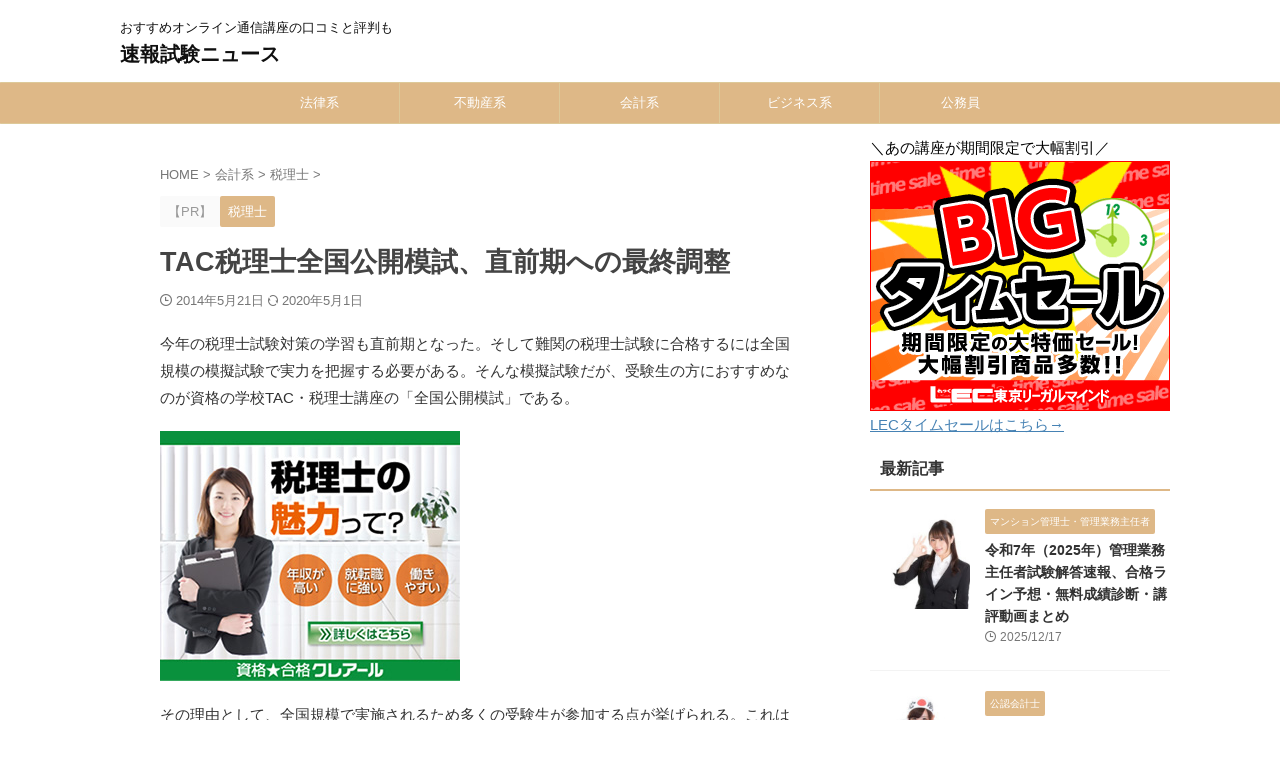

--- FILE ---
content_type: text/html; charset=UTF-8
request_url: https://shikaku-edu.net/tac-zenkoku-moshi/
body_size: 22485
content:

<!DOCTYPE html>
<html lang="ja" class="s-navi-search-overlay  toc-style-timeline-count">
	<!--<![endif]-->
	<head prefix="og: http://ogp.me/ns# fb: http://ogp.me/ns/fb# article: http://ogp.me/ns/article#">
				<meta charset="UTF-8" >
		<meta name="viewport" content="width=device-width,initial-scale=1.0,user-scalable=no,viewport-fit=cover">
		<meta name="format-detection" content="telephone=no" >
		<meta name="referrer" content="no-referrer-when-downgrade"/>

		
		<link rel="alternate" type="application/rss+xml" title="速報試験ニュース RSS Feed" href="https://shikaku-edu.net/feed/" />
		<link rel="pingback" href="https://shikaku-edu.net/xmlrpc.php" >
		<!--[if lt IE 9]>
		<script src="https://shikaku-edu.net/wp-content/themes/affinger/js/html5shiv.js"></script>
		<![endif]-->
				<meta name='robots' content='max-image-preview:large' />
<title>TAC税理士全国公開模試、直前期への最終調整</title>
<link rel="alternate" title="oEmbed (JSON)" type="application/json+oembed" href="https://shikaku-edu.net/wp-json/oembed/1.0/embed?url=https%3A%2F%2Fshikaku-edu.net%2Ftac-zenkoku-moshi%2F" />
<link rel="alternate" title="oEmbed (XML)" type="text/xml+oembed" href="https://shikaku-edu.net/wp-json/oembed/1.0/embed?url=https%3A%2F%2Fshikaku-edu.net%2Ftac-zenkoku-moshi%2F&#038;format=xml" />
<style id='wp-img-auto-sizes-contain-inline-css' type='text/css'>
img:is([sizes=auto i],[sizes^="auto," i]){contain-intrinsic-size:3000px 1500px}
/*# sourceURL=wp-img-auto-sizes-contain-inline-css */
</style>
<style id='wp-emoji-styles-inline-css' type='text/css'>

	img.wp-smiley, img.emoji {
		display: inline !important;
		border: none !important;
		box-shadow: none !important;
		height: 1em !important;
		width: 1em !important;
		margin: 0 0.07em !important;
		vertical-align: -0.1em !important;
		background: none !important;
		padding: 0 !important;
	}
/*# sourceURL=wp-emoji-styles-inline-css */
</style>
<style id='wp-block-library-inline-css' type='text/css'>
:root{--wp-block-synced-color:#7a00df;--wp-block-synced-color--rgb:122,0,223;--wp-bound-block-color:var(--wp-block-synced-color);--wp-editor-canvas-background:#ddd;--wp-admin-theme-color:#007cba;--wp-admin-theme-color--rgb:0,124,186;--wp-admin-theme-color-darker-10:#006ba1;--wp-admin-theme-color-darker-10--rgb:0,107,160.5;--wp-admin-theme-color-darker-20:#005a87;--wp-admin-theme-color-darker-20--rgb:0,90,135;--wp-admin-border-width-focus:2px}@media (min-resolution:192dpi){:root{--wp-admin-border-width-focus:1.5px}}.wp-element-button{cursor:pointer}:root .has-very-light-gray-background-color{background-color:#eee}:root .has-very-dark-gray-background-color{background-color:#313131}:root .has-very-light-gray-color{color:#eee}:root .has-very-dark-gray-color{color:#313131}:root .has-vivid-green-cyan-to-vivid-cyan-blue-gradient-background{background:linear-gradient(135deg,#00d084,#0693e3)}:root .has-purple-crush-gradient-background{background:linear-gradient(135deg,#34e2e4,#4721fb 50%,#ab1dfe)}:root .has-hazy-dawn-gradient-background{background:linear-gradient(135deg,#faaca8,#dad0ec)}:root .has-subdued-olive-gradient-background{background:linear-gradient(135deg,#fafae1,#67a671)}:root .has-atomic-cream-gradient-background{background:linear-gradient(135deg,#fdd79a,#004a59)}:root .has-nightshade-gradient-background{background:linear-gradient(135deg,#330968,#31cdcf)}:root .has-midnight-gradient-background{background:linear-gradient(135deg,#020381,#2874fc)}:root{--wp--preset--font-size--normal:16px;--wp--preset--font-size--huge:42px}.has-regular-font-size{font-size:1em}.has-larger-font-size{font-size:2.625em}.has-normal-font-size{font-size:var(--wp--preset--font-size--normal)}.has-huge-font-size{font-size:var(--wp--preset--font-size--huge)}.has-text-align-center{text-align:center}.has-text-align-left{text-align:left}.has-text-align-right{text-align:right}.has-fit-text{white-space:nowrap!important}#end-resizable-editor-section{display:none}.aligncenter{clear:both}.items-justified-left{justify-content:flex-start}.items-justified-center{justify-content:center}.items-justified-right{justify-content:flex-end}.items-justified-space-between{justify-content:space-between}.screen-reader-text{border:0;clip-path:inset(50%);height:1px;margin:-1px;overflow:hidden;padding:0;position:absolute;width:1px;word-wrap:normal!important}.screen-reader-text:focus{background-color:#ddd;clip-path:none;color:#444;display:block;font-size:1em;height:auto;left:5px;line-height:normal;padding:15px 23px 14px;text-decoration:none;top:5px;width:auto;z-index:100000}html :where(.has-border-color){border-style:solid}html :where([style*=border-top-color]){border-top-style:solid}html :where([style*=border-right-color]){border-right-style:solid}html :where([style*=border-bottom-color]){border-bottom-style:solid}html :where([style*=border-left-color]){border-left-style:solid}html :where([style*=border-width]){border-style:solid}html :where([style*=border-top-width]){border-top-style:solid}html :where([style*=border-right-width]){border-right-style:solid}html :where([style*=border-bottom-width]){border-bottom-style:solid}html :where([style*=border-left-width]){border-left-style:solid}html :where(img[class*=wp-image-]){height:auto;max-width:100%}:where(figure){margin:0 0 1em}html :where(.is-position-sticky){--wp-admin--admin-bar--position-offset:var(--wp-admin--admin-bar--height,0px)}@media screen and (max-width:600px){html :where(.is-position-sticky){--wp-admin--admin-bar--position-offset:0px}}

/*# sourceURL=wp-block-library-inline-css */
</style><style id='global-styles-inline-css' type='text/css'>
:root{--wp--preset--aspect-ratio--square: 1;--wp--preset--aspect-ratio--4-3: 4/3;--wp--preset--aspect-ratio--3-4: 3/4;--wp--preset--aspect-ratio--3-2: 3/2;--wp--preset--aspect-ratio--2-3: 2/3;--wp--preset--aspect-ratio--16-9: 16/9;--wp--preset--aspect-ratio--9-16: 9/16;--wp--preset--color--black: #000000;--wp--preset--color--cyan-bluish-gray: #abb8c3;--wp--preset--color--white: #ffffff;--wp--preset--color--pale-pink: #f78da7;--wp--preset--color--vivid-red: #cf2e2e;--wp--preset--color--luminous-vivid-orange: #ff6900;--wp--preset--color--luminous-vivid-amber: #fcb900;--wp--preset--color--light-green-cyan: #eefaff;--wp--preset--color--vivid-green-cyan: #00d084;--wp--preset--color--pale-cyan-blue: #8ed1fc;--wp--preset--color--vivid-cyan-blue: #0693e3;--wp--preset--color--vivid-purple: #9b51e0;--wp--preset--color--soft-red: #e92f3d;--wp--preset--color--light-grayish-red: #fdf0f2;--wp--preset--color--vivid-yellow: #ffc107;--wp--preset--color--very-pale-yellow: #fffde7;--wp--preset--color--very-light-gray: #fafafa;--wp--preset--color--very-dark-gray: #313131;--wp--preset--color--original-color-a: #deb887;--wp--preset--color--original-color-b: #3b5998;--wp--preset--color--original-color-c: #fff5c4;--wp--preset--color--original-color-d: #90a4ae;--wp--preset--gradient--vivid-cyan-blue-to-vivid-purple: linear-gradient(135deg,rgb(6,147,227) 0%,rgb(155,81,224) 100%);--wp--preset--gradient--light-green-cyan-to-vivid-green-cyan: linear-gradient(135deg,rgb(122,220,180) 0%,rgb(0,208,130) 100%);--wp--preset--gradient--luminous-vivid-amber-to-luminous-vivid-orange: linear-gradient(135deg,rgb(252,185,0) 0%,rgb(255,105,0) 100%);--wp--preset--gradient--luminous-vivid-orange-to-vivid-red: linear-gradient(135deg,rgb(255,105,0) 0%,rgb(207,46,46) 100%);--wp--preset--gradient--very-light-gray-to-cyan-bluish-gray: linear-gradient(135deg,rgb(238,238,238) 0%,rgb(169,184,195) 100%);--wp--preset--gradient--cool-to-warm-spectrum: linear-gradient(135deg,rgb(74,234,220) 0%,rgb(151,120,209) 20%,rgb(207,42,186) 40%,rgb(238,44,130) 60%,rgb(251,105,98) 80%,rgb(254,248,76) 100%);--wp--preset--gradient--blush-light-purple: linear-gradient(135deg,rgb(255,206,236) 0%,rgb(152,150,240) 100%);--wp--preset--gradient--blush-bordeaux: linear-gradient(135deg,rgb(254,205,165) 0%,rgb(254,45,45) 50%,rgb(107,0,62) 100%);--wp--preset--gradient--luminous-dusk: linear-gradient(135deg,rgb(255,203,112) 0%,rgb(199,81,192) 50%,rgb(65,88,208) 100%);--wp--preset--gradient--pale-ocean: linear-gradient(135deg,rgb(255,245,203) 0%,rgb(182,227,212) 50%,rgb(51,167,181) 100%);--wp--preset--gradient--electric-grass: linear-gradient(135deg,rgb(202,248,128) 0%,rgb(113,206,126) 100%);--wp--preset--gradient--midnight: linear-gradient(135deg,rgb(2,3,129) 0%,rgb(40,116,252) 100%);--wp--preset--font-size--small: .8em;--wp--preset--font-size--medium: 20px;--wp--preset--font-size--large: 1.5em;--wp--preset--font-size--x-large: 42px;--wp--preset--font-size--st-regular: 1em;--wp--preset--font-size--huge: 3em;--wp--preset--spacing--20: 0.44rem;--wp--preset--spacing--30: 0.67rem;--wp--preset--spacing--40: 1rem;--wp--preset--spacing--50: 1.5rem;--wp--preset--spacing--60: 2.25rem;--wp--preset--spacing--70: 3.38rem;--wp--preset--spacing--80: 5.06rem;--wp--preset--spacing--af-spacing-ss: 5px;--wp--preset--spacing--af-spacing-s: 10px;--wp--preset--spacing--af-spacing-m: 20px;--wp--preset--spacing--af-spacing-l: 40px;--wp--preset--spacing--af-spacing-ll: 60px;--wp--preset--spacing--af-spacing-xl: 80px;--wp--preset--spacing--af-spacing-xxl: 100px;--wp--preset--shadow--natural: 6px 6px 9px rgba(0, 0, 0, 0.2);--wp--preset--shadow--deep: 12px 12px 50px rgba(0, 0, 0, 0.4);--wp--preset--shadow--sharp: 6px 6px 0px rgba(0, 0, 0, 0.2);--wp--preset--shadow--outlined: 6px 6px 0px -3px rgb(255, 255, 255), 6px 6px rgb(0, 0, 0);--wp--preset--shadow--crisp: 6px 6px 0px rgb(0, 0, 0);}:where(.is-layout-flex){gap: 0.5em;}:where(.is-layout-grid){gap: 0.5em;}body .is-layout-flex{display: flex;}.is-layout-flex{flex-wrap: wrap;align-items: center;}.is-layout-flex > :is(*, div){margin: 0;}body .is-layout-grid{display: grid;}.is-layout-grid > :is(*, div){margin: 0;}:where(.wp-block-columns.is-layout-flex){gap: 2em;}:where(.wp-block-columns.is-layout-grid){gap: 2em;}:where(.wp-block-post-template.is-layout-flex){gap: 1.25em;}:where(.wp-block-post-template.is-layout-grid){gap: 1.25em;}.has-black-color{color: var(--wp--preset--color--black) !important;}.has-cyan-bluish-gray-color{color: var(--wp--preset--color--cyan-bluish-gray) !important;}.has-white-color{color: var(--wp--preset--color--white) !important;}.has-pale-pink-color{color: var(--wp--preset--color--pale-pink) !important;}.has-vivid-red-color{color: var(--wp--preset--color--vivid-red) !important;}.has-luminous-vivid-orange-color{color: var(--wp--preset--color--luminous-vivid-orange) !important;}.has-luminous-vivid-amber-color{color: var(--wp--preset--color--luminous-vivid-amber) !important;}.has-light-green-cyan-color{color: var(--wp--preset--color--light-green-cyan) !important;}.has-vivid-green-cyan-color{color: var(--wp--preset--color--vivid-green-cyan) !important;}.has-pale-cyan-blue-color{color: var(--wp--preset--color--pale-cyan-blue) !important;}.has-vivid-cyan-blue-color{color: var(--wp--preset--color--vivid-cyan-blue) !important;}.has-vivid-purple-color{color: var(--wp--preset--color--vivid-purple) !important;}.has-black-background-color{background-color: var(--wp--preset--color--black) !important;}.has-cyan-bluish-gray-background-color{background-color: var(--wp--preset--color--cyan-bluish-gray) !important;}.has-white-background-color{background-color: var(--wp--preset--color--white) !important;}.has-pale-pink-background-color{background-color: var(--wp--preset--color--pale-pink) !important;}.has-vivid-red-background-color{background-color: var(--wp--preset--color--vivid-red) !important;}.has-luminous-vivid-orange-background-color{background-color: var(--wp--preset--color--luminous-vivid-orange) !important;}.has-luminous-vivid-amber-background-color{background-color: var(--wp--preset--color--luminous-vivid-amber) !important;}.has-light-green-cyan-background-color{background-color: var(--wp--preset--color--light-green-cyan) !important;}.has-vivid-green-cyan-background-color{background-color: var(--wp--preset--color--vivid-green-cyan) !important;}.has-pale-cyan-blue-background-color{background-color: var(--wp--preset--color--pale-cyan-blue) !important;}.has-vivid-cyan-blue-background-color{background-color: var(--wp--preset--color--vivid-cyan-blue) !important;}.has-vivid-purple-background-color{background-color: var(--wp--preset--color--vivid-purple) !important;}.has-black-border-color{border-color: var(--wp--preset--color--black) !important;}.has-cyan-bluish-gray-border-color{border-color: var(--wp--preset--color--cyan-bluish-gray) !important;}.has-white-border-color{border-color: var(--wp--preset--color--white) !important;}.has-pale-pink-border-color{border-color: var(--wp--preset--color--pale-pink) !important;}.has-vivid-red-border-color{border-color: var(--wp--preset--color--vivid-red) !important;}.has-luminous-vivid-orange-border-color{border-color: var(--wp--preset--color--luminous-vivid-orange) !important;}.has-luminous-vivid-amber-border-color{border-color: var(--wp--preset--color--luminous-vivid-amber) !important;}.has-light-green-cyan-border-color{border-color: var(--wp--preset--color--light-green-cyan) !important;}.has-vivid-green-cyan-border-color{border-color: var(--wp--preset--color--vivid-green-cyan) !important;}.has-pale-cyan-blue-border-color{border-color: var(--wp--preset--color--pale-cyan-blue) !important;}.has-vivid-cyan-blue-border-color{border-color: var(--wp--preset--color--vivid-cyan-blue) !important;}.has-vivid-purple-border-color{border-color: var(--wp--preset--color--vivid-purple) !important;}.has-vivid-cyan-blue-to-vivid-purple-gradient-background{background: var(--wp--preset--gradient--vivid-cyan-blue-to-vivid-purple) !important;}.has-light-green-cyan-to-vivid-green-cyan-gradient-background{background: var(--wp--preset--gradient--light-green-cyan-to-vivid-green-cyan) !important;}.has-luminous-vivid-amber-to-luminous-vivid-orange-gradient-background{background: var(--wp--preset--gradient--luminous-vivid-amber-to-luminous-vivid-orange) !important;}.has-luminous-vivid-orange-to-vivid-red-gradient-background{background: var(--wp--preset--gradient--luminous-vivid-orange-to-vivid-red) !important;}.has-very-light-gray-to-cyan-bluish-gray-gradient-background{background: var(--wp--preset--gradient--very-light-gray-to-cyan-bluish-gray) !important;}.has-cool-to-warm-spectrum-gradient-background{background: var(--wp--preset--gradient--cool-to-warm-spectrum) !important;}.has-blush-light-purple-gradient-background{background: var(--wp--preset--gradient--blush-light-purple) !important;}.has-blush-bordeaux-gradient-background{background: var(--wp--preset--gradient--blush-bordeaux) !important;}.has-luminous-dusk-gradient-background{background: var(--wp--preset--gradient--luminous-dusk) !important;}.has-pale-ocean-gradient-background{background: var(--wp--preset--gradient--pale-ocean) !important;}.has-electric-grass-gradient-background{background: var(--wp--preset--gradient--electric-grass) !important;}.has-midnight-gradient-background{background: var(--wp--preset--gradient--midnight) !important;}.has-small-font-size{font-size: var(--wp--preset--font-size--small) !important;}.has-medium-font-size{font-size: var(--wp--preset--font-size--medium) !important;}.has-large-font-size{font-size: var(--wp--preset--font-size--large) !important;}.has-x-large-font-size{font-size: var(--wp--preset--font-size--x-large) !important;}
/*# sourceURL=global-styles-inline-css */
</style>

<style id='classic-theme-styles-inline-css' type='text/css'>
/*! This file is auto-generated */
.wp-block-button__link{color:#fff;background-color:#32373c;border-radius:9999px;box-shadow:none;text-decoration:none;padding:calc(.667em + 2px) calc(1.333em + 2px);font-size:1.125em}.wp-block-file__button{background:#32373c;color:#fff;text-decoration:none}
/*# sourceURL=/wp-includes/css/classic-themes.min.css */
</style>
<link rel='stylesheet' id='contact-form-7-css' href='https://shikaku-edu.net/wp-content/plugins/contact-form-7/includes/css/styles.css?ver=6.1.4' type='text/css' media='all' />
<link rel='stylesheet' id='sbd-block-style-post-css' href='https://shikaku-edu.net/wp-content/plugins/simpleblogdesign-main-1.0.3/build/style-index.css?ver=1.2.6' type='text/css' media='all' />
<link rel='stylesheet' id='st-affiliate-manager-index-css' href='https://shikaku-edu.net/wp-content/plugins/st-affiliate-manager/Resources/assets/bundles/index.css?ver=6706adf8aac82b2037b2' type='text/css' media='all' />
<link rel='stylesheet' id='normalize-css' href='https://shikaku-edu.net/wp-content/themes/affinger/css/normalize.css?ver=1.5.9' type='text/css' media='all' />
<link rel='stylesheet' id='st_svg-css' href='https://shikaku-edu.net/wp-content/themes/affinger/st_svg/style.css?ver=20210719' type='text/css' media='all' />
<link rel='stylesheet' id='slick-css' href='https://shikaku-edu.net/wp-content/themes/affinger/vendor/slick/slick.css?ver=1.8.0' type='text/css' media='all' />
<link rel='stylesheet' id='slick-theme-css' href='https://shikaku-edu.net/wp-content/themes/affinger/vendor/slick/slick-theme.css?ver=1.8.0' type='text/css' media='all' />
<link rel='stylesheet' id='style-css' href='https://shikaku-edu.net/wp-content/themes/affinger/style.css?ver=20210719' type='text/css' media='all' />
<link rel='stylesheet' id='child-style-css' href='https://shikaku-edu.net/wp-content/themes/affinger-child/style.css?ver=20210719' type='text/css' media='all' />
<link rel='stylesheet' id='single-css' href='https://shikaku-edu.net/wp-content/themes/affinger/st-rankcss.php' type='text/css' media='all' />
<link rel='stylesheet' id='af-custom-fields-frontend-css' href='https://shikaku-edu.net/wp-content/themes/affinger/af-custom-fields/css/frontend.css?ver=1.0.0' type='text/css' media='all' />
<link rel='stylesheet' id='fancybox-css' href='https://shikaku-edu.net/wp-content/plugins/easy-fancybox/fancybox/1.5.4/jquery.fancybox.min.css?ver=6.9' type='text/css' media='screen' />
<link rel='stylesheet' id='jquery-lazyloadxt-spinner-css-css' href='//shikaku-edu.net/wp-content/plugins/a3-lazy-load/assets/css/jquery.lazyloadxt.spinner.css?ver=6.9' type='text/css' media='all' />
<link rel='stylesheet' id='pochipp-front-css' href='https://shikaku-edu.net/wp-content/plugins/pochipp/dist/css/style.css?ver=1.18.0' type='text/css' media='all' />
<link rel='stylesheet' id='sbd_style-css' href='https://shikaku-edu.net/?sbd=1&#038;ver=6.9' type='text/css' media='all' />
<link rel='stylesheet' id='sbd-sroll-css-css' href='https://shikaku-edu.net/wp-content/plugins/simpleblogdesign-main-1.0.3/addon/scroll-hint/style.css?ver=20210719' type='text/css' media='all' />
<link rel='stylesheet' id='st-themecss-css' href='https://shikaku-edu.net/wp-content/themes/affinger/st-themecss-loader.php?ver=6.9' type='text/css' media='all' />
<script type="text/javascript" src="https://shikaku-edu.net/wp-includes/js/jquery/jquery.min.js?ver=3.7.1" id="jquery-core-js"></script>
<script type="text/javascript" src="https://shikaku-edu.net/wp-includes/js/jquery/jquery-migrate.min.js?ver=3.4.1" id="jquery-migrate-js"></script>
<link rel="https://api.w.org/" href="https://shikaku-edu.net/wp-json/" /><link rel="alternate" title="JSON" type="application/json" href="https://shikaku-edu.net/wp-json/wp/v2/posts/1935" /><link rel='shortlink' href='https://shikaku-edu.net/?p=1935' />
<!-- Pochipp -->
<style id="pchpp_custom_style">:root{--pchpp-color-inline: #069A8E;--pchpp-color-custom: #00a381;--pchpp-color-custom-2: #438ee8;--pchpp-color-amazon: #f99a0c;--pchpp-color-rakuten: #e0423c;--pchpp-color-yahoo: #438ee8;--pchpp-color-mercari: #3c3c3c;--pchpp-inline-bg-color: var(--pchpp-color-inline);--pchpp-inline-txt-color: #fff;--pchpp-inline-shadow: 0 1px 4px -1px rgba(0, 0, 0, 0.2);--pchpp-inline-radius: 0px;--pchpp-inline-width: auto;}</style>
<script id="pchpp_vars">window.pchppVars = {};window.pchppVars.ajaxUrl = "https://shikaku-edu.net/wp-admin/admin-ajax.php";window.pchppVars.ajaxNonce = "ff613a1243";</script>

<!-- / Pochipp -->
<meta name="robots" content="index, follow" />
<meta name="keywords" content="TAC,全国公開模試,模擬試験,的中">
<meta name="description" content="TAC税理士講座「全国公開模試」は直前期の模擬試験・最終調整として最適。その理由として全国規模で実施され多くの受験生が参加する点、的中実績ある完成度の高い問題を使用、TAC講師による質問電話サービスなどのフォローサービスなどの点がある。">
<meta name="thumbnail" content="https://shikaku-edu.net/wp-content/uploads/2018/01/smartphone-study-wakaru.jpg">
<meta name="google-site-verification" content="5fsrPVXncAjiS9obceHJXxX8eT1-5yCm6-KAJP5kUPE" />
<meta name="msvalidate.01" content="0FECE1445DC24A34E52049AE098B02A8" />
<meta name="referrer" content="no-referrer-when-downgrade"/>
<link rel="preload" href="https://pagead2.googlesyndication.com/pagead/js/r20190828/r20190131/show_ads_impl.js" as="script">
<link rel="canonical" href="https://shikaku-edu.net/tac-zenkoku-moshi/" />
<style type="text/css" id="custom-background-css">
body.custom-background { background-color: #ffffff; }
</style>
	<link rel="icon" href="https://shikaku-edu.net/wp-content/uploads/2023/12/cropped-sokuhou-logo-32x32.png" sizes="32x32" />
<link rel="icon" href="https://shikaku-edu.net/wp-content/uploads/2023/12/cropped-sokuhou-logo-192x192.png" sizes="192x192" />
<link rel="apple-touch-icon" href="https://shikaku-edu.net/wp-content/uploads/2023/12/cropped-sokuhou-logo-180x180.png" />
<meta name="msapplication-TileImage" content="https://shikaku-edu.net/wp-content/uploads/2023/12/cropped-sokuhou-logo-270x270.png" />
		<style type="text/css" id="wp-custom-css">
			.grecaptcha-badge { visibility: hidden; }		</style>
				
<!-- OGP -->

<meta property="og:type" content="article">
<meta property="og:title" content="TAC税理士全国公開模試、直前期への最終調整">
<meta property="og:url" content="https://shikaku-edu.net/tac-zenkoku-moshi/">
<meta property="og:description" content="今年の税理士試験対策の学習も直前期となった。そして難関の税理士試験に合格するには全国規模の模擬試験で実力を把握する必要がある。そんな模擬試験だが、受験生の方におすすめなのが資格の学校TAC・税理士講座">
<meta property="og:site_name" content="速報試験ニュース">
<meta property="og:image" content="https://shikaku-edu.net/wp-content/uploads/2018/01/smartphone-study-wakaru.jpg">

		<meta property="article:published_time" content="2014-05-21T12:17:31+09:00" />
							<meta property="article:author" content="shiken" />
			
		<meta name="twitter:site" content="@shiken_news">

	<meta name="twitter:card" content="summary">
	
<meta name="twitter:title" content="TAC税理士全国公開模試、直前期への最終調整">
<meta name="twitter:description" content="今年の税理士試験対策の学習も直前期となった。そして難関の税理士試験に合格するには全国規模の模擬試験で実力を把握する必要がある。そんな模擬試験だが、受験生の方におすすめなのが資格の学校TAC・税理士講座">
<meta name="twitter:image" content="https://shikaku-edu.net/wp-content/uploads/2018/01/smartphone-study-wakaru.jpg">
<!-- /OGP -->
		


<script>
	(function (window, document, $, undefined) {
		'use strict';

		var SlideBox = (function () {
			/**
			 * @param $element
			 *
			 * @constructor
			 */
			function SlideBox($element) {
				this._$element = $element;
			}

			SlideBox.prototype.$content = function () {
				return this._$element.find('[data-st-slidebox-content]');
			};

			SlideBox.prototype.$toggle = function () {
				return this._$element.find('[data-st-slidebox-toggle]');
			};

			SlideBox.prototype.$icon = function () {
				return this._$element.find('[data-st-slidebox-icon]');
			};

			SlideBox.prototype.$text = function () {
				return this._$element.find('[data-st-slidebox-text]');
			};

			SlideBox.prototype.is_expanded = function () {
				return !!(this._$element.filter('[data-st-slidebox-expanded="true"]').length);
			};

			SlideBox.prototype.expand = function () {
				var self = this;

				this.$content().slideDown()
					.promise()
					.then(function () {
						var $icon = self.$icon();
						var $text = self.$text();

						$icon.removeClass($icon.attr('data-st-slidebox-icon-collapsed'))
							.addClass($icon.attr('data-st-slidebox-icon-expanded'))

						$text.text($text.attr('data-st-slidebox-text-expanded'))

						self._$element.removeClass('is-collapsed')
							.addClass('is-expanded');

						self._$element.attr('data-st-slidebox-expanded', 'true');
					});
			};

			SlideBox.prototype.collapse = function () {
				var self = this;

				this.$content().slideUp()
					.promise()
					.then(function () {
						var $icon = self.$icon();
						var $text = self.$text();

						$icon.removeClass($icon.attr('data-st-slidebox-icon-expanded'))
							.addClass($icon.attr('data-st-slidebox-icon-collapsed'))

						$text.text($text.attr('data-st-slidebox-text-collapsed'))

						self._$element.removeClass('is-expanded')
							.addClass('is-collapsed');

						self._$element.attr('data-st-slidebox-expanded', 'false');
					});
			};

			SlideBox.prototype.toggle = function () {
				if (this.is_expanded()) {
					this.collapse();
				} else {
					this.expand();
				}
			};

			SlideBox.prototype.add_event_listeners = function () {
				var self = this;

				this.$toggle().on('click', function (event) {
					self.toggle();
				});
			};

			SlideBox.prototype.initialize = function () {
				this.add_event_listeners();
			};

			return SlideBox;
		}());

		function on_ready() {
			var slideBoxes = [];

			$('[data-st-slidebox]').each(function () {
				var $element = $(this);
				var slideBox = new SlideBox($element);

				slideBoxes.push(slideBox);

				slideBox.initialize();
			});

			return slideBoxes;
		}

		$(on_ready);
	}(window, window.document, jQuery));
</script>


<script>
	(function (window, document, $, undefined) {
		'use strict';

		$(function(){
			/* 第一階層のみの目次にクラスを挿入 */
			$("#toc_container:not(:has(ul ul))").addClass("only-toc");
			/* アコーディオンメニュー内のカテゴリーにクラス追加 */
			$(".st-ac-box ul:has(.cat-item)").each(function(){
				$(this).addClass("st-ac-cat");
			});
		});
	}(window, window.document, jQuery));
</script>

<script>
	(function (window, document, $, undefined) {
		'use strict';

		$(function(){
									$('.st-star').parent('.rankh4').css('padding-bottom','5px'); // スターがある場合のランキング見出し調整
		});
	}(window, window.document, jQuery));
</script>




	<script>
		(function (window, document, $, undefined) {
			'use strict';

			$(function() {
				$('.is-style-st-paragraph-kaiwa').wrapInner('<span class="st-paragraph-kaiwa-text">');
			});
		}(window, window.document, jQuery));
	</script>

	<script>
		(function (window, document, $, undefined) {
			'use strict';

			$(function() {
				$('.is-style-st-paragraph-kaiwa-b').wrapInner('<span class="st-paragraph-kaiwa-text">');
			});
		}(window, window.document, jQuery));
	</script>

<script>
	/* Gutenbergスタイルを調整 */
	(function (window, document, $, undefined) {
		'use strict';

		$(function() {
			$( '[class^="is-style-st-paragraph-"],[class*=" is-style-st-paragraph-"]' ).wrapInner( '<span class="st-noflex"></span>' );
		});
	}(window, window.document, jQuery));
</script>




			</head>
	<body ontouchstart="" class="wp-singular post-template-default single single-post postid-1935 single-format-standard custom-background wp-theme-affinger wp-child-theme-affinger-child st-af single-cat-21 not-front-page" >				<div id="st-ami">
				<div id="wrapper" class="" ontouchstart="">
				<div id="wrapper-in">

					

<header id="st-headwide">
	<div id="header-full">
		<div id="headbox-bg-fixed">
			<div id="headbox-bg">
				<div id="headbox">

						<nav id="s-navi" class="pcnone" data-st-nav data-st-nav-type="normal">
		<dl class="acordion is-active" data-st-nav-primary>
			<dt class="trigger">
				<p class="acordion_button"><span class="op op-menu"><i class="st-fa st-svg-menu"></i></span></p>

				
									<div id="st-mobile-logo"></div>
				
				<!-- 追加メニュー -->
				
				<!-- 追加メニュー2 -->
				
			</dt>

			<dd class="acordion_tree">
				<div class="acordion_tree_content">

					
					
					<div class="clear"></div>

					
				</div>
			</dd>

					</dl>

					</nav>

											<div id="header-l">
							
							<div id="st-text-logo">
								
    
		
 				<!-- キャプション -->
         	<p class="descr sitenametop">
				おすすめオンライン通信講座の口コミと評判も  				</p>

 				<!-- ロゴ又はブログ名 -->
			
       		 						<p class="sitename"><a href="https://shikaku-edu.net/">
													速報試験ニュース											</a></p>
       			
						<!-- ロゴ又はブログ名ここまで -->

		
	
							</div>
						</div><!-- /#header-l -->
					
					<div id="header-r" class="smanone">
						
					</div><!-- /#header-r -->

				</div><!-- /#headbox -->
			</div><!-- /#headbox-bg clearfix -->
		</div><!-- /#headbox-bg-fixed -->

		
		
		
		
			

			<div id="gazou-wide">
					<div id="st-menubox">
			<div id="st-menuwide">
				<div id="st-menuwide-fixed">
					<nav class="smanone clearfix"><ul id="menu-menu" class="menu"><li id="menu-item-9082" class="menu-item menu-item-type-taxonomy menu-item-object-category menu-item-has-children menu-item-9082"><a href="https://shikaku-edu.net/category/houritu/">法律系</a>
<ul class="sub-menu">
	<li id="menu-item-9085" class="menu-item menu-item-type-taxonomy menu-item-object-category menu-item-9085"><a href="https://shikaku-edu.net/category/houritu/shihou/">司法試験</a></li>
	<li id="menu-item-9083" class="menu-item menu-item-type-taxonomy menu-item-object-category menu-item-9083"><a href="https://shikaku-edu.net/category/houritu/yobi/">予備試験</a></li>
	<li id="menu-item-9084" class="menu-item menu-item-type-taxonomy menu-item-object-category menu-item-9084"><a href="https://shikaku-edu.net/category/houritu/syoshi/">司法書士</a></li>
	<li id="menu-item-9086" class="menu-item menu-item-type-taxonomy menu-item-object-category menu-item-9086"><a href="https://shikaku-edu.net/category/houritu/gyosyo/">行政書士</a></li>
	<li id="menu-item-9087" class="menu-item menu-item-type-taxonomy menu-item-object-category menu-item-9087"><a href="https://shikaku-edu.net/category/houritu/benrishi/">弁理士</a></li>
</ul>
</li>
<li id="menu-item-9092" class="menu-item menu-item-type-taxonomy menu-item-object-category menu-item-has-children menu-item-9092"><a href="https://shikaku-edu.net/category/hudousan/">不動産系</a>
<ul class="sub-menu">
	<li id="menu-item-9096" class="menu-item menu-item-type-taxonomy menu-item-object-category menu-item-9096"><a href="https://shikaku-edu.net/category/hudousan/takken/">宅建士</a></li>
	<li id="menu-item-9093" class="menu-item menu-item-type-taxonomy menu-item-object-category menu-item-9093"><a href="https://shikaku-edu.net/category/hudousan/mankan-kanri/">マン管・管業</a></li>
	<li id="menu-item-9095" class="menu-item menu-item-type-taxonomy menu-item-object-category menu-item-9095"><a href="https://shikaku-edu.net/category/hudousan/chousashi/">土地家屋調査士・測量士補</a></li>
	<li id="menu-item-9094" class="menu-item menu-item-type-taxonomy menu-item-object-category menu-item-9094"><a href="https://shikaku-edu.net/category/hudousan/kanteishi/">不動産鑑定士</a></li>
	<li id="menu-item-9097" class="menu-item menu-item-type-taxonomy menu-item-object-category menu-item-9097"><a href="https://shikaku-edu.net/category/hudousan/kenchikushi/">建築士</a></li>
</ul>
</li>
<li id="menu-item-9098" class="menu-item menu-item-type-taxonomy menu-item-object-category current-post-ancestor menu-item-has-children menu-item-9098"><a href="https://shikaku-edu.net/category/kaikei/">会計系</a>
<ul class="sub-menu">
	<li id="menu-item-9101" class="menu-item menu-item-type-taxonomy menu-item-object-category menu-item-9101"><a href="https://shikaku-edu.net/category/kaikei/boki/">簿記</a></li>
	<li id="menu-item-9099" class="menu-item menu-item-type-taxonomy menu-item-object-category menu-item-9099"><a href="https://shikaku-edu.net/category/kaikei/kaikeishi/">公認会計士</a></li>
	<li id="menu-item-9100" class="menu-item menu-item-type-taxonomy menu-item-object-category current-post-ancestor current-menu-parent current-post-parent menu-item-9100"><a href="https://shikaku-edu.net/category/kaikei/zeirishi/">税理士</a></li>
</ul>
</li>
<li id="menu-item-9102" class="menu-item menu-item-type-taxonomy menu-item-object-category menu-item-has-children menu-item-9102"><a href="https://shikaku-edu.net/category/business/">ビジネス系</a>
<ul class="sub-menu">
	<li id="menu-item-9107" class="menu-item menu-item-type-taxonomy menu-item-object-category menu-item-9107"><a href="https://shikaku-edu.net/category/business/syaroushi/">社労士</a></li>
	<li id="menu-item-9103" class="menu-item menu-item-type-taxonomy menu-item-object-category menu-item-9103"><a href="https://shikaku-edu.net/category/business/fp/">FP</a></li>
	<li id="menu-item-9104" class="menu-item menu-item-type-taxonomy menu-item-object-category menu-item-9104"><a href="https://shikaku-edu.net/category/business/chusho/">中小企業診断士</a></li>
	<li id="menu-item-9108" class="menu-item menu-item-type-taxonomy menu-item-object-category menu-item-9108"><a href="https://shikaku-edu.net/category/business/tukan/">通関士</a></li>
	<li id="menu-item-9105" class="menu-item menu-item-type-taxonomy menu-item-object-category menu-item-9105"><a href="https://shikaku-edu.net/category/business/ryokou/">旅行業務取扱管理者</a></li>
	<li id="menu-item-9106" class="menu-item menu-item-type-taxonomy menu-item-object-category menu-item-9106"><a href="https://shikaku-edu.net/category/business/yohoushi/">気象予報士</a></li>
</ul>
</li>
<li id="menu-item-9109" class="menu-item menu-item-type-taxonomy menu-item-object-category menu-item-9109"><a href="https://shikaku-edu.net/category/komuin/">公務員</a></li>
</ul></nav>				</div>
			</div>
		</div>
				<div id="st-headerbox">
				<div id="st-header">
					<div class="st-header-image-color-filter"></div>
									</div><!-- /st-header -->
			</div><!-- /st-headerbox -->
					</div>
		
	</div><!-- #header-full -->

	





</header>

					<div id="content-w">

						
						
	
			<div id="st-header-post-under-box" class="st-header-post-no-data "
		     style="">
			<div class="st-dark-cover">
							</div>
		</div>
	
<div id="content" class="clearfix">
	<div id="contentInner">
		<main>
			<article>
									<div id="post-1935" class="st-post post-1935 post type-post status-publish format-standard has-post-thumbnail hentry category-zeirishi">
				
					
																
					
					<!--ぱんくず -->
											<div
							id="breadcrumb">
							<ol itemscope itemtype="http://schema.org/BreadcrumbList">
								<li itemprop="itemListElement" itemscope itemtype="http://schema.org/ListItem">
									<a href="https://shikaku-edu.net" itemprop="item">
										<span itemprop="name">HOME</span>
									</a>
									&gt;
									<meta itemprop="position" content="1"/>
								</li>

								
																	<li itemprop="itemListElement" itemscope itemtype="http://schema.org/ListItem">
										<a href="https://shikaku-edu.net/category/kaikei/" itemprop="item">
											<span
												itemprop="name">会計系</span>
										</a>
										&gt;
										<meta itemprop="position" content="2"/>
									</li>
																										<li itemprop="itemListElement" itemscope itemtype="http://schema.org/ListItem">
										<a href="https://shikaku-edu.net/category/kaikei/zeirishi/" itemprop="item">
											<span
												itemprop="name">税理士</span>
										</a>
										&gt;
										<meta itemprop="position" content="3"/>
									</li>
																								</ol>

													</div>
										<!--/ ぱんくず -->

					<!--ループ開始 -->
															
																									<p class="st-catgroup">
																	<span class="catname st-catid-ad">【PR】</span>
																<a href="https://shikaku-edu.net/category/kaikei/zeirishi/" title="View all posts in 税理士" rel="category tag"><span class="catname st-catid21">税理士</span></a>							</p>
						
						<h1 class="entry-title">TAC税理士全国公開模試、直前期への最終調整</h1>

						
	<div class="blogbox ">
		<p><span class="kdate ">
														<i class="st-fa st-svg-clock-o"></i>2014年5月21日										<i class="st-fa st-svg-refresh"></i><time class="updated" datetime="2020-05-01T11:46:43+0900">2020年5月1日</time>
							</span>
					</p>
	</div>
					
					
					
					
					<div class="mainbox">
						<div id="nocopy" ><!-- コピー禁止エリアここから -->
							
							
							
							<div class="entry-content">
								<p>今年の税理士試験対策の学習も直前期となった。そして難関の税理士試験に合格するには全国規模の模擬試験で実力を把握する必要がある。そんな模擬試験だが、受験生の方におすすめなのが資格の学校TAC・税理士講座の「全国公開模試」である。</p>


    
        
                    <p><a href="https://px.a8.net/svt/ejp?a8mat=1TK3WO+5I9ZLM+4D8+6AC5D" target="_blank" rel="nofollow noopener"><img class="lazy lazy-hidden" fetchpriority="high" decoding="async" border="0" width="300" height="250" alt="" src="//shikaku-edu.net/wp-content/plugins/a3-lazy-load/assets/images/lazy_placeholder.gif" data-lazy-type="image" data-src="https://www22.a8.net/svt/bgt?aid=110113224333&wid=030&eno=01&mid=s00000000566001056000&mc=1"><noscript><img class="lazy lazy-hidden" fetchpriority="high" decoding="async" border="0" width="300" height="250" alt="" src="//shikaku-edu.net/wp-content/plugins/a3-lazy-load/assets/images/lazy_placeholder.gif" data-lazy-type="image" data-src="https://www22.a8.net/svt/bgt?aid=110113224333&wid=030&eno=01&mid=s00000000566001056000&mc=1"><noscript><img fetchpriority="high" decoding="async" border="0" width="300" height="250" alt="" src="https://www22.a8.net/svt/bgt?aid=110113224333&wid=030&eno=01&mid=s00000000566001056000&mc=1"></noscript></noscript></a><img class="lazy lazy-hidden" decoding="async" border="0" width="1" height="1" src="//shikaku-edu.net/wp-content/plugins/a3-lazy-load/assets/images/lazy_placeholder.gif" data-lazy-type="image" data-src="https://www19.a8.net/0.gif?a8mat=1TK3WO+5I9ZLM+4D8+6AC5D" alt=""><noscript><img class="lazy lazy-hidden" decoding="async" border="0" width="1" height="1" src="//shikaku-edu.net/wp-content/plugins/a3-lazy-load/assets/images/lazy_placeholder.gif" data-lazy-type="image" data-src="https://www19.a8.net/0.gif?a8mat=1TK3WO+5I9ZLM+4D8+6AC5D" alt=""><noscript><img decoding="async" border="0" width="1" height="1" src="https://www19.a8.net/0.gif?a8mat=1TK3WO+5I9ZLM+4D8+6AC5D" alt=""></noscript></noscript></p>
                                                

                                    
                        
    

<p>その理由として、全国規模で実施されるため多くの受験生が参加する点が挙げられる。これは税理士試験が相対評価である点を鑑みれば重要であることは言うまでもない。</p>
<p>さらに使用される問題の完成度も指摘しておきたい。会計系資格の指導を得意とするTACによる製作で、税理士試験を長い間分析した本試験の傾向をもとに、予想問題を出題している。したがって的中する可能性もあり、実際に過去の本試験においてズバリ的中した実績がある。</p>
<div class="st-editor-margin" style="margin-bottom: -20px;"><div class="st-minihukidashi-box " ><p class="st-minihukidashi" style="background:#3F51B5;color:#fff;margin: 0 0 0 0;font-size:90%;font-weight:bold;border-radius:30px;"><span class="st-minihukidashi-arrow" style="border-top-color: #3F51B5;"></span><span class="st-minihukidashi-flexbox"><i class="st-fa fa-circle-o st-css-no" aria-hidden="true"></i>ココがおすすめ</span></p></div></div>
<div class="st-mybox " style="background:#E8EAF6;border-width:0px;border-radius:5px;margin: 25px 0;"><div class="st-in-mybox">
<p>TTAC、Wセミナーの人気書籍が割引価格で購入できる！「<a href="https://ad2.trafficgate.net/t/r/18/3670/220779_318292/" target="_blank" rel="nofollow noopener"> TAC出版オンライン書籍サイト【CyberBookStore】</a>」</p>
</div></div>
<p>また試験会場にも注目したい。一部の会場では本試験で使われる会場を使用している。本試験においては極度の緊張感で実力を発揮できない受験生も多い。事前に本試験会場が使えることは心強い。</p>
<p>さらに「TAC全国公開模試」はフォロー対策も万全。具体的には「解説講義を動画チャンネルで配信」や詳細な「解答解説冊子」である。これに加えて「TAC講師による質問電話サービス」まで用意。本試験直前の疑問点の解消など、直前期の最終調整に全国公開模試をフル活用して欲しいと思う。</p>
<p>■ 関連動画<br />
TAC税理士講座「速修コース」【消費税法】。鹿野哲郎先生が講座の特長などを解説。</p>
<div class="st-youtube"><a href="//www.youtube.com/watch?v=eAg4um_ixIc" target="_blank" rel="nofollow"><i class="st-fa st-svg-youtube-play"></i><img class="lazy lazy-hidden" decoding="async" src="//shikaku-edu.net/wp-content/plugins/a3-lazy-load/assets/images/lazy_placeholder.gif" data-lazy-type="image" data-src="https://img.youtube.com/vi/eAg4um_ixIc/mqdefault.jpg" alt="" width="100%" height="auto" /><noscript><img decoding="async" src="https://img.youtube.com/vi/eAg4um_ixIc/mqdefault.jpg" alt="" width="100%" height="auto" /></noscript></a></div>
							</div>
						</div><!-- コピー禁止エリアここまで -->

												
					<div class="adbox">
				
							
	
									<div style="padding-top:10px;">
						
		
	
					</div>
							</div>
			

																					
		<div id="st_custom_html_widget-3" class="widget_text st-widgets-box post-widgets-bottom widget_st_custom_html_widget">
		
		<div class="textwidget custom-html-widget">
			<p>＼期間限定、あの講座が大幅割引↓／<br>
<a href="https://px.a8.net/svt/ejp?a8mat=1NYJWT+959COQ+1G62+6R9PT" target="_blank" rel="nofollow noopener"><img class="lazy lazy-hidden" border="0" width="234" height="60" alt="" src="//shikaku-edu.net/wp-content/plugins/a3-lazy-load/assets/images/lazy_placeholder.gif" data-lazy-type="image" data-src="https://www28.a8.net/svt/bgt?aid=100709453553&wid=030&eno=01&mid=s00000006761001135000&mc=1"><noscript><img border="0" width="234" height="60" alt="" src="https://www28.a8.net/svt/bgt?aid=100709453553&wid=030&eno=01&mid=s00000006761001135000&mc=1"></noscript><br>LECタイムセールはこちら→</a><img class="lazy lazy-hidden" border="0" width="1" height="1" src="//shikaku-edu.net/wp-content/plugins/a3-lazy-load/assets/images/lazy_placeholder.gif" data-lazy-type="image" data-src="https://www14.a8.net/0.gif?a8mat=1NYJWT+959COQ+1G62+6R9PT" alt=""><noscript><img border="0" width="1" height="1" src="https://www14.a8.net/0.gif?a8mat=1NYJWT+959COQ+1G62+6R9PT" alt=""></noscript></p>		</div>

		</div>
		<div id="catbox_widget-14" class="st-widgets-box post-widgets-bottom widget_catbox_widget"><div><!--税理士--><br />
<h2>最短合格を目指すなら、この通信講座！</h2><br />


    
        
                    <a href="https://px.a8.net/svt/ejp?a8mat=1NYJWT+959COQ+1G62+BW8O2&a8ejpredirect=https%3A%2F%2Fwww.lec-jp.com%2Fzeirishi%2F" target="_blank" rel="nofollow noopener">LEC税理士講座</a><img class="lazy lazy-hidden" border="0" width="1" height="1" src="//shikaku-edu.net/wp-content/plugins/a3-lazy-load/assets/images/lazy_placeholder.gif" data-lazy-type="image" data-src="https://www16.a8.net/0.gif?a8mat=1NYJWT+959COQ+1G62+BW8O2" alt=""><noscript><img border="0" width="1" height="1" src="https://www16.a8.net/0.gif?a8mat=1NYJWT+959COQ+1G62+BW8O2" alt=""></noscript>                                                

                                    
                        
    
　1994年に受験指導を開始した業界大手。簿財横断学習だから早期に合格レベルへ！計算と理論をリンクして理解できる。無料お試し講座あり。<br />
<br />
<a href="https://studying.jp/zeirishi/" target="_blank" rel="nofollow noopener">スタディング税理士講座</a>　2024年度合格者360名（科目合格含む）。コスパ満足度96.2％。<br />
経験豊富なコーチが、マンツーマンで手厚い個別サポートをする「コーチングサービス」も圧倒的低価格で提供。<br />
<br />
<a href="https://h.accesstrade.net/sp/cc?rk=01009fgq009tnx&url=https%3A%2F%2Fwww.daiei-ed.co.jp%2Fzeirishi%2Fpoint%2Findex.html" target="_blank" rel="nofollow noopener">資格スクール大栄・税理士講座<img class="lazy lazy-hidden" src="//shikaku-edu.net/wp-content/plugins/a3-lazy-load/assets/images/lazy_placeholder.gif" data-lazy-type="image" data-src="https://h.accesstrade.net/sp/rr?rk=01009fgq009tnx" width="1" height="1" border="0" alt="" /><noscript><img src="https://h.accesstrade.net/sp/rr?rk=01009fgq009tnx" width="1" height="1" border="0" alt="" /></noscript></a>　働きながら合格を目指すなら大栄。自由出席制・重複受講制度・自習室開放・科目変更制度・定期カウンセリング・ポイントテスト・月例試験など、社会人にピッタリ。<br />
長年にわたる合格ノウハウがぎっしりと詰め込まれた教材が、あなたを待っています。まずは無料の資料請求から。</div></div>													
					</div><!-- .mainboxここまで -->

																
					
					
	
	<div class="sns st-sns-singular">
	<ul class="clearfix">
					<!--ツイートボタン-->
			<li class="twitter">
			<a rel="nofollow" onclick="window.open('//twitter.com/intent/tweet?url=https%3A%2F%2Fshikaku-edu.net%2Ftac-zenkoku-moshi%2F&text=TAC%E7%A8%8E%E7%90%86%E5%A3%AB%E5%85%A8%E5%9B%BD%E5%85%AC%E9%96%8B%E6%A8%A1%E8%A9%A6%E3%80%81%E7%9B%B4%E5%89%8D%E6%9C%9F%E3%81%B8%E3%81%AE%E6%9C%80%E7%B5%82%E8%AA%BF%E6%95%B4&via=shiken_news&tw_p=tweetbutton', '', 'width=500,height=450'); return false;" title="twitter"><i class="st-fa st-svg-twitter"></i><span class="snstext " >Post</span></a>
			</li>
		
					<!--シェアボタン-->
			<li class="facebook">
			<a href="//www.facebook.com/sharer.php?src=bm&u=https%3A%2F%2Fshikaku-edu.net%2Ftac-zenkoku-moshi%2F&t=TAC%E7%A8%8E%E7%90%86%E5%A3%AB%E5%85%A8%E5%9B%BD%E5%85%AC%E9%96%8B%E6%A8%A1%E8%A9%A6%E3%80%81%E7%9B%B4%E5%89%8D%E6%9C%9F%E3%81%B8%E3%81%AE%E6%9C%80%E7%B5%82%E8%AA%BF%E6%95%B4" target="_blank" rel="nofollow noopener" title="facebook"><i class="st-fa st-svg-facebook"></i><span class="snstext " >Share</span>
			</a>
			</li>
		
					<!--はてブボタン-->
			<li class="hatebu">
				<a href="//b.hatena.ne.jp/entry/https://shikaku-edu.net/tac-zenkoku-moshi/" class="hatena-bookmark-button" data-hatena-bookmark-layout="simple" title="TAC税理士全国公開模試、直前期への最終調整" rel="nofollow" title="hatenabookmark"><i class="st-fa st-svg-hateb"></i><span class="snstext " >Hatena</span>
				</a><script type="text/javascript" src="//b.st-hatena.com/js/bookmark_button.js" charset="utf-8" async="async"></script>

			</li>
		
					<!--Pinterestボタン-->
			<li class="sns-pinterest">
				<a data-pin-do="buttonPin" data-pin-custom="true" data-pin-tall="true" data-pin-round="true" href="https://www.pinterest.com/pin/create/button/?url=https%3A%2F%2Fshikaku-edu.net%2Ftac-zenkoku-moshi%2F&media=https://shikaku-edu.net/wp-content/uploads/2018/01/smartphone-study-wakaru.jpg&description=今年の税理士試験対策の学習も直前期となった。そして難関の税理士試験に合格するには全国規模の模擬試験で実力を把握する必要がある。そんな模擬試験だが、受験生の方におすすめなのが資格の学校TAC・税理士講座" rel="nofollow" title="pinterest"><i class="st-fa st-svg-pinterest-p" aria-hidden="true"></i><span class="snstext" >Pinterest</span></a>
			</li>
		
					<!--LINEボタン-->
			<li class="line">
			<a href="//line.me/R/msg/text/?TAC%E7%A8%8E%E7%90%86%E5%A3%AB%E5%85%A8%E5%9B%BD%E5%85%AC%E9%96%8B%E6%A8%A1%E8%A9%A6%E3%80%81%E7%9B%B4%E5%89%8D%E6%9C%9F%E3%81%B8%E3%81%AE%E6%9C%80%E7%B5%82%E8%AA%BF%E6%95%B4%0Ahttps%3A%2F%2Fshikaku-edu.net%2Ftac-zenkoku-moshi%2F" target="_blank" rel="nofollow noopener" title="line"><i class="st-fa st-svg-line" aria-hidden="true"></i><span class="snstext" >LINE</span></a>
			</li>
		
					<!--シェアボタン-->
			<li class="note">
				<a href="https://note.com/intent/post?url=https%3A%2F%2Fshikaku-edu.net%2Ftac-zenkoku-moshi%2F" target="_blank" rel="noopener"><i class="st-fa st-svg-note" aria-hidden="true"></i><span class="snstext" >note</span></a>
			</li>
		
		
					<!--URLコピーボタン-->
			<li class="share-copy">
			<a href="#" rel="nofollow" data-st-copy-text="TAC税理士全国公開模試、直前期への最終調整 / https://shikaku-edu.net/tac-zenkoku-moshi/" title="urlcopy"><i class="st-fa st-svg-clipboard"></i><span class="snstext" >URLコピー</span></a>
			</li>
		
	</ul>

	</div>

											
											<p class="tagst">
							<i class="st-fa st-svg-folder-open-o" aria-hidden="true"></i>-<a href="https://shikaku-edu.net/category/kaikei/zeirishi/" rel="category tag">税理士</a><br/>
													</p>
					
					<aside>
						<p class="author" style="display:none;"><a href="https://shikaku-edu.net/author/shiken/" title="shiken" class="vcard author"><span class="fn">author</span></a></p>
																		<!--ループ終了-->

						
						<!--関連記事-->
						
	
	<h4 class="point"><span class="point-in">関連記事</span></h4>

	
<div class="kanren" data-st-load-more-content
     data-st-load-more-id="4c9592fa-7db0-4cbc-bc3f-ad61d9e4453e">
			
			
						
			<dl class="clearfix">
				<dt>
					
	<a href="https://shikaku-edu.net/kaikeizin-201511/">
									<img src="https://shikaku-edu.net/wp-content/uploads/2017/11/law-book-icon.png" alt="no image" title="no image" width="100" height="100" />
						</a>

				</dt>
				<dd>
					
	
	<p class="st-catgroup itiran-category">
		<a href="https://shikaku-edu.net/category/kaikei/zeirishi/" title="View all posts in 税理士" rel="category tag"><span class="catname st-catid21">税理士</span></a>	</p>

					<h5 class="kanren-t">
						<a href="https://shikaku-edu.net/kaikeizin-201511/">会計人コース2015年11月号</a>
					</h5>

						<div class="st-excerpt smanone">
					<p>公認会計士・税理士・簿記検定対策の学習雑誌「会計人コース 2015年 11月号」が発売になった。 特集1は、「第65回税理士試験 出題分析と2016年への対策【簿・財+国税4法】」。8月18日（火）か ... </p>
			</div>

					
				</dd>
			</dl>
		
			
						
			<dl class="clearfix">
				<dt>
					
	<a href="https://shikaku-edu.net/2015-tax-goukaku-happyou/">
					<img width="150" height="150" src="//shikaku-edu.net/wp-content/plugins/a3-lazy-load/assets/images/lazy_placeholder.gif" data-lazy-type="image" data-src="https://shikaku-edu.net/wp-content/uploads/2018/01/ok-anshin-150x150.jpg" class="lazy lazy-hidden attachment-st_thumb150 size-st_thumb150 wp-post-image" alt="" decoding="async" srcset="" data-srcset="https://shikaku-edu.net/wp-content/uploads/2018/01/ok-anshin-150x150.jpg 150w, https://shikaku-edu.net/wp-content/uploads/2018/01/ok-anshin-100x100.jpg 100w" sizes="(max-width: 150px) 100vw, 150px" /><noscript><img width="150" height="150" src="https://shikaku-edu.net/wp-content/uploads/2018/01/ok-anshin-150x150.jpg" class="attachment-st_thumb150 size-st_thumb150 wp-post-image" alt="" decoding="async" srcset="https://shikaku-edu.net/wp-content/uploads/2018/01/ok-anshin-150x150.jpg 150w, https://shikaku-edu.net/wp-content/uploads/2018/01/ok-anshin-100x100.jpg 100w" sizes="(max-width: 150px) 100vw, 150px" /></noscript>			</a>

				</dt>
				<dd>
					
	
	<p class="st-catgroup itiran-category">
		<a href="https://shikaku-edu.net/category/kaikei/zeirishi/" title="View all posts in 税理士" rel="category tag"><span class="catname st-catid21">税理士</span></a>	</p>

					<h5 class="kanren-t">
						<a href="https://shikaku-edu.net/2015-tax-goukaku-happyou/">平成27年度（第65回）税理士試験合格発表</a>
					</h5>

						<div class="st-excerpt smanone">
					<p>平成27年度（第65回）税理士試験の合格発表が、2015年12月18日（金）に国税庁からされた。気になる試験結果だが、最終合格者数は835名（前年度は910名）、合格率は2.18％（対受験者数）となっ ... </p>
			</div>

					
				</dd>
			</dl>
		
			
						
			<dl class="clearfix">
				<dt>
					
	<a href="https://shikaku-edu.net/sokuhou-zeirishi/">
					<img width="150" height="150" src="//shikaku-edu.net/wp-content/plugins/a3-lazy-load/assets/images/lazy_placeholder.gif" data-lazy-type="image" data-src="https://shikaku-edu.net/wp-content/uploads/2018/01/warai-juken-150x150.jpg" class="lazy lazy-hidden attachment-st_thumb150 size-st_thumb150 wp-post-image" alt="合格を目指す" decoding="async" srcset="" data-srcset="https://shikaku-edu.net/wp-content/uploads/2018/01/warai-juken-150x150.jpg 150w, https://shikaku-edu.net/wp-content/uploads/2018/01/warai-juken-100x100.jpg 100w" sizes="(max-width: 150px) 100vw, 150px" /><noscript><img width="150" height="150" src="https://shikaku-edu.net/wp-content/uploads/2018/01/warai-juken-150x150.jpg" class="attachment-st_thumb150 size-st_thumb150 wp-post-image" alt="合格を目指す" decoding="async" srcset="https://shikaku-edu.net/wp-content/uploads/2018/01/warai-juken-150x150.jpg 150w, https://shikaku-edu.net/wp-content/uploads/2018/01/warai-juken-100x100.jpg 100w" sizes="(max-width: 150px) 100vw, 150px" /></noscript>			</a>

				</dt>
				<dd>
					
	
	<p class="st-catgroup itiran-category">
		<a href="https://shikaku-edu.net/category/kaikei/zeirishi/" title="View all posts in 税理士" rel="category tag"><span class="catname st-catid21">税理士</span></a>	</p>

					<h5 class="kanren-t">
						<a href="https://shikaku-edu.net/sokuhou-zeirishi/">【解答速報】2025（令和7年）税理士試験、難易度分析・講評・動画【合格ライン予想は】</a>
					</h5>

						<div class="st-excerpt smanone">
					<p>2025年8月5日（火）から7日（木）の3日間にわたり実施された2025年度税理士試験の解答速報のまとめです。 解答速報の公開時間のほか、模範解答サービスなども御案内します。ぜひ合格ライン予想など第7 ... </p>
			</div>

					
				</dd>
			</dl>
					</div>


						<!--ページナビ-->
						
<div class="p-navi clearfix">

			<a class="st-prev-link" href="https://shikaku-edu.net/yobi-shibatatakayuki-book/">
			<p class="st-prev">
				<i class="st-svg st-svg-angle-right"></i>
																	<span class="st-prev-title">司法試験予備試験完全攻略本</span>
			</p>
		</a>
	
			<a class="st-next-link" href="https://shikaku-edu.net/exam-schedule/">
			<p class="st-next">
				<span class="st-prev-title">平成26年度行政書士試験日程が発表される</span>
																	<i class="st-svg st-svg-angle-right"></i>
			</p>
		</a>
	</div>

					</aside>

				</div>
				<!--/post-->
			</article>
		</main>
	</div>
	<!-- /#contentInner -->
	

	
			<div id="side">
			<aside>
									<div class="side-topad">
													<div id="custom_html-21" class="widget_text side-widgets widget_custom_html"><div class="textwidget custom-html-widget"><p><!--LECタイムセール-->＼あの講座が期間限定で大幅割引／<br><a href="https://px.a8.net/svt/ejp?a8mat=1NYJWT+959COQ+1G62+7RX5T" target="_blank" rel="nofollow noopener"><img class="lazy lazy-hidden" border="0" width="300" height="250" alt="" src="//shikaku-edu.net/wp-content/plugins/a3-lazy-load/assets/images/lazy_placeholder.gif" data-lazy-type="image" data-src="https://www24.a8.net/svt/bgt?aid=100709453553&wid=030&eno=01&mid=s00000006761001306000&mc=1"><noscript><img border="0" width="300" height="250" alt="" src="https://www24.a8.net/svt/bgt?aid=100709453553&wid=030&eno=01&mid=s00000006761001306000&mc=1"></noscript><br>LECタイムセールはこちら→</a><img class="lazy lazy-hidden" border="0" width="1" height="1" src="//shikaku-edu.net/wp-content/plugins/a3-lazy-load/assets/images/lazy_placeholder.gif" data-lazy-type="image" data-src="https://www16.a8.net/0.gif?a8mat=1NYJWT+959COQ+1G62+7RX5T" alt=""><noscript><img border="0" width="1" height="1" src="https://www16.a8.net/0.gif?a8mat=1NYJWT+959COQ+1G62+7RX5T" alt=""></noscript></p></div></div><div id="newentry_widget-8" class="side-widgets widget_newentry_widget"><p class="st-widgets-title st-side-widgetsmenu"><span>最新記事</span></p><div class="newentrybox"><div class="kanren ">
							
			<dl class="clearfix">
				<dt>
					
	<a href="https://shikaku-edu.net/sokuhou-kangyou/">
					<img width="150" height="150" src="//shikaku-edu.net/wp-content/plugins/a3-lazy-load/assets/images/lazy_placeholder.gif" data-lazy-type="image" data-src="https://shikaku-edu.net/wp-content/uploads/2018/01/ok-anshin-150x150.jpg" class="lazy lazy-hidden attachment-st_thumb150 size-st_thumb150 wp-post-image" alt="" decoding="async" srcset="" data-srcset="https://shikaku-edu.net/wp-content/uploads/2018/01/ok-anshin-150x150.jpg 150w, https://shikaku-edu.net/wp-content/uploads/2018/01/ok-anshin-100x100.jpg 100w" sizes="(max-width: 150px) 100vw, 150px" /><noscript><img width="150" height="150" src="//shikaku-edu.net/wp-content/plugins/a3-lazy-load/assets/images/lazy_placeholder.gif" data-lazy-type="image" data-src="https://shikaku-edu.net/wp-content/uploads/2018/01/ok-anshin-150x150.jpg" class="lazy lazy-hidden attachment-st_thumb150 size-st_thumb150 wp-post-image" alt="" decoding="async" srcset="" data-srcset="https://shikaku-edu.net/wp-content/uploads/2018/01/ok-anshin-150x150.jpg 150w, https://shikaku-edu.net/wp-content/uploads/2018/01/ok-anshin-100x100.jpg 100w" sizes="(max-width: 150px) 100vw, 150px" /><noscript><img width="150" height="150" src="https://shikaku-edu.net/wp-content/uploads/2018/01/ok-anshin-150x150.jpg" class="attachment-st_thumb150 size-st_thumb150 wp-post-image" alt="" decoding="async" srcset="https://shikaku-edu.net/wp-content/uploads/2018/01/ok-anshin-150x150.jpg 150w, https://shikaku-edu.net/wp-content/uploads/2018/01/ok-anshin-100x100.jpg 100w" sizes="(max-width: 150px) 100vw, 150px" /></noscript></noscript>			</a>

				</dt>
				<dd>
					
	
	<p class="st-catgroup itiran-category">
		<a href="https://shikaku-edu.net/category/hudousan/mankan-kanri/" title="View all posts in マンション管理士・管理業務主任者" rel="category tag"><span class="catname st-catid5">マンション管理士・管理業務主任者</span></a>	</p>
					<h5 class="kanren-t"><a href="https://shikaku-edu.net/sokuhou-kangyou/">令和7年（2025年）管理業務主任者試験解答速報、合格ライン予想・無料成績診断・講評動画まとめ</a></h5>
						<div class="blog_info">
		<p>
							<i class="st-fa st-svg-clock-o"></i>2025/12/17					</p>
	</div>
					
					
				</dd>
			</dl>
					
			<dl class="clearfix">
				<dt>
					
	<a href="https://shikaku-edu.net/sokuhou-kaikeishi-tantou/">
					<img width="150" height="150" src="//shikaku-edu.net/wp-content/plugins/a3-lazy-load/assets/images/lazy_placeholder.gif" data-lazy-type="image" data-src="https://shikaku-edu.net/wp-content/uploads/2016/10/goukaku-hissyou-girl-150x150.jpg" class="lazy lazy-hidden attachment-st_thumb150 size-st_thumb150 wp-post-image" alt="" decoding="async" srcset="" data-srcset="https://shikaku-edu.net/wp-content/uploads/2016/10/goukaku-hissyou-girl-150x150.jpg 150w, https://shikaku-edu.net/wp-content/uploads/2016/10/goukaku-hissyou-girl-100x100.jpg 100w" sizes="(max-width: 150px) 100vw, 150px" /><noscript><img width="150" height="150" src="//shikaku-edu.net/wp-content/plugins/a3-lazy-load/assets/images/lazy_placeholder.gif" data-lazy-type="image" data-src="https://shikaku-edu.net/wp-content/uploads/2016/10/goukaku-hissyou-girl-150x150.jpg" class="lazy lazy-hidden attachment-st_thumb150 size-st_thumb150 wp-post-image" alt="" decoding="async" srcset="" data-srcset="https://shikaku-edu.net/wp-content/uploads/2016/10/goukaku-hissyou-girl-150x150.jpg 150w, https://shikaku-edu.net/wp-content/uploads/2016/10/goukaku-hissyou-girl-100x100.jpg 100w" sizes="(max-width: 150px) 100vw, 150px" /><noscript><img width="150" height="150" src="https://shikaku-edu.net/wp-content/uploads/2016/10/goukaku-hissyou-girl-150x150.jpg" class="attachment-st_thumb150 size-st_thumb150 wp-post-image" alt="" decoding="async" srcset="https://shikaku-edu.net/wp-content/uploads/2016/10/goukaku-hissyou-girl-150x150.jpg 150w, https://shikaku-edu.net/wp-content/uploads/2016/10/goukaku-hissyou-girl-100x100.jpg 100w" sizes="(max-width: 150px) 100vw, 150px" /></noscript></noscript>			</a>

				</dt>
				<dd>
					
	
	<p class="st-catgroup itiran-category">
		<a href="https://shikaku-edu.net/category/kaikei/kaikeishi/" title="View all posts in 公認会計士" rel="category tag"><span class="catname st-catid11">公認会計士</span></a>	</p>
					<h5 class="kanren-t"><a href="https://shikaku-edu.net/sokuhou-kaikeishi-tantou/">【2025年12月実施】公認会計士短答式解答速報、予想合格ライン（ボーダー予想）・無料成績診断・講評まとめ【動画解説も】</a></h5>
						<div class="blog_info">
		<p>
							<i class="st-fa st-svg-refresh"></i>2025/12/16					</p>
	</div>
					
					
				</dd>
			</dl>
					
			<dl class="clearfix">
				<dt>
					
	<a href="https://shikaku-edu.net/sokuou-chintai-hudousan/">
					<img width="150" height="150" src="//shikaku-edu.net/wp-content/plugins/a3-lazy-load/assets/images/lazy_placeholder.gif" data-lazy-type="image" data-src="https://shikaku-edu.net/wp-content/uploads/2018/01/smaho-study-woman-150x150.jpg" class="lazy lazy-hidden attachment-st_thumb150 size-st_thumb150 wp-post-image" alt="" decoding="async" srcset="" data-srcset="https://shikaku-edu.net/wp-content/uploads/2018/01/smaho-study-woman-150x150.jpg 150w, https://shikaku-edu.net/wp-content/uploads/2018/01/smaho-study-woman-100x100.jpg 100w" sizes="(max-width: 150px) 100vw, 150px" /><noscript><img width="150" height="150" src="//shikaku-edu.net/wp-content/plugins/a3-lazy-load/assets/images/lazy_placeholder.gif" data-lazy-type="image" data-src="https://shikaku-edu.net/wp-content/uploads/2018/01/smaho-study-woman-150x150.jpg" class="lazy lazy-hidden attachment-st_thumb150 size-st_thumb150 wp-post-image" alt="" decoding="async" srcset="" data-srcset="https://shikaku-edu.net/wp-content/uploads/2018/01/smaho-study-woman-150x150.jpg 150w, https://shikaku-edu.net/wp-content/uploads/2018/01/smaho-study-woman-100x100.jpg 100w" sizes="(max-width: 150px) 100vw, 150px" /><noscript><img width="150" height="150" src="https://shikaku-edu.net/wp-content/uploads/2018/01/smaho-study-woman-150x150.jpg" class="attachment-st_thumb150 size-st_thumb150 wp-post-image" alt="" decoding="async" srcset="https://shikaku-edu.net/wp-content/uploads/2018/01/smaho-study-woman-150x150.jpg 150w, https://shikaku-edu.net/wp-content/uploads/2018/01/smaho-study-woman-100x100.jpg 100w" sizes="(max-width: 150px) 100vw, 150px" /></noscript></noscript>			</a>

				</dt>
				<dd>
					
	
	<p class="st-catgroup itiran-category">
		<a href="https://shikaku-edu.net/category/hudousan/chinkan/" title="View all posts in 賃貸不動産経営管理士" rel="category tag"><span class="catname st-catid230">賃貸不動産経営管理士</span></a>	</p>
					<h5 class="kanren-t"><a href="https://shikaku-edu.net/sokuou-chintai-hudousan/">【予想合格ラインも】2025（令和7年）賃貸不動産経営管理士試験解答速報！難易度は？講評動画も</a></h5>
						<div class="blog_info">
		<p>
							<i class="st-fa st-svg-refresh"></i>2025/12/16					</p>
	</div>
					
					
				</dd>
			</dl>
					
			<dl class="clearfix">
				<dt>
					
	<a href="https://shikaku-edu.net/sokuhou-mankan/">
					<img width="150" height="150" src="//shikaku-edu.net/wp-content/plugins/a3-lazy-load/assets/images/lazy_placeholder.gif" data-lazy-type="image" data-src="https://shikaku-edu.net/wp-content/uploads/2018/01/smartphone-study-jukensei-150x150.jpg" class="lazy lazy-hidden attachment-st_thumb150 size-st_thumb150 wp-post-image" alt="" decoding="async" srcset="" data-srcset="https://shikaku-edu.net/wp-content/uploads/2018/01/smartphone-study-jukensei-150x150.jpg 150w, https://shikaku-edu.net/wp-content/uploads/2018/01/smartphone-study-jukensei-100x100.jpg 100w" sizes="(max-width: 150px) 100vw, 150px" /><noscript><img width="150" height="150" src="//shikaku-edu.net/wp-content/plugins/a3-lazy-load/assets/images/lazy_placeholder.gif" data-lazy-type="image" data-src="https://shikaku-edu.net/wp-content/uploads/2018/01/smartphone-study-jukensei-150x150.jpg" class="lazy lazy-hidden attachment-st_thumb150 size-st_thumb150 wp-post-image" alt="" decoding="async" srcset="" data-srcset="https://shikaku-edu.net/wp-content/uploads/2018/01/smartphone-study-jukensei-150x150.jpg 150w, https://shikaku-edu.net/wp-content/uploads/2018/01/smartphone-study-jukensei-100x100.jpg 100w" sizes="(max-width: 150px) 100vw, 150px" /><noscript><img width="150" height="150" src="https://shikaku-edu.net/wp-content/uploads/2018/01/smartphone-study-jukensei-150x150.jpg" class="attachment-st_thumb150 size-st_thumb150 wp-post-image" alt="" decoding="async" srcset="https://shikaku-edu.net/wp-content/uploads/2018/01/smartphone-study-jukensei-150x150.jpg 150w, https://shikaku-edu.net/wp-content/uploads/2018/01/smartphone-study-jukensei-100x100.jpg 100w" sizes="(max-width: 150px) 100vw, 150px" /></noscript></noscript>			</a>

				</dt>
				<dd>
					
	
	<p class="st-catgroup itiran-category">
		<a href="https://shikaku-edu.net/category/hudousan/mankan-kanri/" title="View all posts in マンション管理士・管理業務主任者" rel="category tag"><span class="catname st-catid5">マンション管理士・管理業務主任者</span></a>	</p>
					<h5 class="kanren-t"><a href="https://shikaku-edu.net/sokuhou-mankan/">令和7年（2025年）マンション管理士試験解答速報、合格ライン予想・無料成績診断・講評動画まとめ</a></h5>
						<div class="blog_info">
		<p>
							<i class="st-fa st-svg-refresh"></i>2025/12/17					</p>
	</div>
					
					
				</dd>
			</dl>
					
			<dl class="clearfix">
				<dt>
					
	<a href="https://shikaku-edu.net/sokuhou-shidanshi2/">
					<img width="150" height="150" src="//shikaku-edu.net/wp-content/plugins/a3-lazy-load/assets/images/lazy_placeholder.gif" data-lazy-type="image" data-src="https://shikaku-edu.net/wp-content/uploads/2016/10/shiraberu-150x150.jpg" class="lazy lazy-hidden attachment-st_thumb150 size-st_thumb150 wp-post-image" alt="" decoding="async" srcset="" data-srcset="https://shikaku-edu.net/wp-content/uploads/2016/10/shiraberu-150x150.jpg 150w, https://shikaku-edu.net/wp-content/uploads/2016/10/shiraberu-100x100.jpg 100w" sizes="(max-width: 150px) 100vw, 150px" /><noscript><img width="150" height="150" src="//shikaku-edu.net/wp-content/plugins/a3-lazy-load/assets/images/lazy_placeholder.gif" data-lazy-type="image" data-src="https://shikaku-edu.net/wp-content/uploads/2016/10/shiraberu-150x150.jpg" class="lazy lazy-hidden attachment-st_thumb150 size-st_thumb150 wp-post-image" alt="" decoding="async" srcset="" data-srcset="https://shikaku-edu.net/wp-content/uploads/2016/10/shiraberu-150x150.jpg 150w, https://shikaku-edu.net/wp-content/uploads/2016/10/shiraberu-100x100.jpg 100w" sizes="(max-width: 150px) 100vw, 150px" /><noscript><img width="150" height="150" src="https://shikaku-edu.net/wp-content/uploads/2016/10/shiraberu-150x150.jpg" class="attachment-st_thumb150 size-st_thumb150 wp-post-image" alt="" decoding="async" srcset="https://shikaku-edu.net/wp-content/uploads/2016/10/shiraberu-150x150.jpg 150w, https://shikaku-edu.net/wp-content/uploads/2016/10/shiraberu-100x100.jpg 100w" sizes="(max-width: 150px) 100vw, 150px" /></noscript></noscript>			</a>

				</dt>
				<dd>
					
	
	<p class="st-catgroup itiran-category">
		<a href="https://shikaku-edu.net/category/business/chusho/" title="View all posts in 中小企業診断士" rel="category tag"><span class="catname st-catid8">中小企業診断士</span></a>	</p>
					<h5 class="kanren-t"><a href="https://shikaku-edu.net/sokuhou-shidanshi2/">【解答速報】2025（令和7年）中小企業診断士二次筆記試験、試験講評に解説動画、模範解答例も</a></h5>
						<div class="blog_info">
		<p>
							<i class="st-fa st-svg-clock-o"></i>2025/11/26					</p>
	</div>
					
					
				</dd>
			</dl>
					</div>
</div></div><div id="sidemenu_widget-4" class="side-widgets widget_sidemenu_widget"><p class="st-widgets-title st-side-widgetsmenu"><span>カテゴリ</span></p><nav><div id="sidebg"><div class="st-pagelists"><ul id="menu-side-category" class=""><li id="menu-item-9253" class="menu-item menu-item-type-taxonomy menu-item-object-category menu-item-has-children menu-item-9253"><a href="https://shikaku-edu.net/category/houritu/">法律系</a>
<ul class="sub-menu">
	<li id="menu-item-9283" class="menu-item menu-item-type-taxonomy menu-item-object-category menu-item-9283"><a href="https://shikaku-edu.net/category/houritu/shihou/">司法試験</a></li>
	<li id="menu-item-9281" class="menu-item menu-item-type-taxonomy menu-item-object-category menu-item-9281"><a href="https://shikaku-edu.net/category/houritu/yobi/">予備試験</a></li>
	<li id="menu-item-9282" class="menu-item menu-item-type-taxonomy menu-item-object-category menu-item-9282"><a href="https://shikaku-edu.net/category/houritu/syoshi/">司法書士</a></li>
	<li id="menu-item-9285" class="menu-item menu-item-type-taxonomy menu-item-object-category menu-item-9285"><a href="https://shikaku-edu.net/category/houritu/gyosyo/">行政書士</a></li>
	<li id="menu-item-9284" class="menu-item menu-item-type-taxonomy menu-item-object-category menu-item-9284"><a href="https://shikaku-edu.net/category/houritu/benrishi/">弁理士</a></li>
</ul>
</li>
<li id="menu-item-9251" class="menu-item menu-item-type-taxonomy menu-item-object-category menu-item-has-children menu-item-9251"><a href="https://shikaku-edu.net/category/hudousan/">不動産系</a>
<ul class="sub-menu">
	<li id="menu-item-9275" class="menu-item menu-item-type-taxonomy menu-item-object-category menu-item-9275"><a href="https://shikaku-edu.net/category/hudousan/takken/">宅建士</a></li>
	<li id="menu-item-9272" class="menu-item menu-item-type-taxonomy menu-item-object-category menu-item-9272"><a href="https://shikaku-edu.net/category/hudousan/mankan-kanri/">マンション管理士・管理業務主任者</a></li>
	<li id="menu-item-20874" class="menu-item menu-item-type-taxonomy menu-item-object-category menu-item-20874"><a href="https://shikaku-edu.net/category/hudousan/chinkan/">賃貸不動産経営管理士</a></li>
	<li id="menu-item-9273" class="menu-item menu-item-type-taxonomy menu-item-object-category menu-item-9273"><a href="https://shikaku-edu.net/category/hudousan/kanteishi/">不動産鑑定士</a></li>
	<li id="menu-item-9274" class="menu-item menu-item-type-taxonomy menu-item-object-category menu-item-9274"><a href="https://shikaku-edu.net/category/hudousan/chousashi/">土地家屋調査士・測量士補</a></li>
	<li id="menu-item-9276" class="menu-item menu-item-type-taxonomy menu-item-object-category menu-item-9276"><a href="https://shikaku-edu.net/category/hudousan/kenchikushi/">建築士</a></li>
</ul>
</li>
<li id="menu-item-9252" class="menu-item menu-item-type-taxonomy menu-item-object-category current-post-ancestor menu-item-has-children menu-item-9252"><a href="https://shikaku-edu.net/category/kaikei/">会計系</a>
<ul class="sub-menu">
	<li id="menu-item-9271" class="menu-item menu-item-type-taxonomy menu-item-object-category menu-item-9271"><a href="https://shikaku-edu.net/category/kaikei/boki/">簿記</a></li>
	<li id="menu-item-9269" class="menu-item menu-item-type-taxonomy menu-item-object-category menu-item-9269"><a href="https://shikaku-edu.net/category/kaikei/kaikeishi/">公認会計士</a></li>
	<li id="menu-item-9270" class="menu-item menu-item-type-taxonomy menu-item-object-category current-post-ancestor current-menu-parent current-post-parent menu-item-9270"><a href="https://shikaku-edu.net/category/kaikei/zeirishi/">税理士</a></li>
</ul>
</li>
<li id="menu-item-9250" class="menu-item menu-item-type-taxonomy menu-item-object-category menu-item-has-children menu-item-9250"><a href="https://shikaku-edu.net/category/business/">ビジネス系</a>
<ul class="sub-menu">
	<li id="menu-item-9263" class="menu-item menu-item-type-taxonomy menu-item-object-category menu-item-9263"><a href="https://shikaku-edu.net/category/business/fp/">FP（ファイナンシャルプランナー）</a></li>
	<li id="menu-item-9267" class="menu-item menu-item-type-taxonomy menu-item-object-category menu-item-9267"><a href="https://shikaku-edu.net/category/business/syaroushi/">社労士</a></li>
	<li id="menu-item-9264" class="menu-item menu-item-type-taxonomy menu-item-object-category menu-item-9264"><a href="https://shikaku-edu.net/category/business/chusho/">中小企業診断士</a></li>
	<li id="menu-item-9265" class="menu-item menu-item-type-taxonomy menu-item-object-category menu-item-9265"><a href="https://shikaku-edu.net/category/business/ryokou/">旅行業務取扱管理者試験</a></li>
	<li id="menu-item-9266" class="menu-item menu-item-type-taxonomy menu-item-object-category menu-item-9266"><a href="https://shikaku-edu.net/category/business/yohoushi/">気象予報士</a></li>
	<li id="menu-item-9268" class="menu-item menu-item-type-taxonomy menu-item-object-category menu-item-9268"><a href="https://shikaku-edu.net/category/business/tukan/">通関士</a></li>
</ul>
</li>
<li id="menu-item-27" class="menu-item menu-item-type-taxonomy menu-item-object-category menu-item-27"><a href="https://shikaku-edu.net/category/komuin/">公務員</a></li>
<li id="menu-item-16" class="menu-item menu-item-type-taxonomy menu-item-object-category menu-item-has-children menu-item-16"><a href="https://shikaku-edu.net/category/news/">ニュース</a>
<ul class="sub-menu">
	<li id="menu-item-9277" class="menu-item menu-item-type-taxonomy menu-item-object-category menu-item-9277"><a href="https://shikaku-edu.net/category/tushin-kouza/">おすすめ通信講座</a></li>
	<li id="menu-item-9278" class="menu-item menu-item-type-taxonomy menu-item-object-category menu-item-9278"><a href="https://shikaku-edu.net/category/hukushi/">福祉系</a></li>
	<li id="menu-item-9279" class="menu-item menu-item-type-taxonomy menu-item-object-category menu-item-9279"><a href="https://shikaku-edu.net/category/english/">英語</a></li>
	<li id="menu-item-9280" class="menu-item menu-item-type-taxonomy menu-item-object-category menu-item-9280"><a href="https://shikaku-edu.net/category/sokudoku/">速読</a></li>
</ul>
</li>
</ul></div></div></nav></div>											</div>
				
													
									<div id="mybox">
													<div id="search-2" class="side-widgets widget_search"><div id="search" class="search-custom-d">
	<form method="get" id="searchform" action="https://shikaku-edu.net/">
		<label class="hidden" for="s">
					</label>
		<input type="text" placeholder="" value="" name="s" id="s" />
		<input type="submit" value="&#xf002;" class="st-fa" id="searchsubmit" />
	</form>
</div>
<!-- /stinger -->
</div>											</div>
				
				<div id="scrollad">
										<!--ここにgoogleアドセンスコードを貼ると規約違反になるので注意して下さい-->

																				</div>
			</aside>
		</div>
		<!-- /#side -->
	
	
	
	</div>
<!--/#content -->
</div><!-- /contentw -->



<footer>
	<div id="footer">
		<div id="footer-wrapper">
			<div id="footer-in">
				<div class="footermenubox clearfix "><ul id="menu-navi-menu" class="footermenust"><li id="menu-item-8109" class="menu-item menu-item-type-custom menu-item-object-custom menu-item-home menu-item-8109"><a href="https://shikaku-edu.net">ホーム</a></li>
<li id="menu-item-9113" class="menu-item menu-item-type-taxonomy menu-item-object-category menu-item-9113"><a href="https://shikaku-edu.net/category/houritu/">法律系</a></li>
<li id="menu-item-9111" class="menu-item menu-item-type-taxonomy menu-item-object-category menu-item-9111"><a href="https://shikaku-edu.net/category/hudousan/">不動産系</a></li>
<li id="menu-item-9114" class="menu-item menu-item-type-taxonomy menu-item-object-category current-post-ancestor menu-item-9114"><a href="https://shikaku-edu.net/category/kaikei/">会計系</a></li>
<li id="menu-item-9110" class="menu-item menu-item-type-taxonomy menu-item-object-category menu-item-9110"><a href="https://shikaku-edu.net/category/business/">ビジネス系</a></li>
<li id="menu-item-8118" class="menu-item menu-item-type-taxonomy menu-item-object-category menu-item-8118"><a href="https://shikaku-edu.net/category/komuin/">公務員</a></li>
<li id="menu-item-9088" class="menu-item menu-item-type-post_type menu-item-object-page menu-item-9088"><a rel="nofollow" href="https://shikaku-edu.net/contact/">お問い合わせ</a></li>
<li id="menu-item-17767" class="menu-item menu-item-type-post_type menu-item-object-page menu-item-17767"><a rel="nofollow" href="https://shikaku-edu.net/gaibu-soushin/">外部送信規律について</a></li>
</ul></div>
									<div id="st-footer-logo-wrapper">
						<!-- フッターのメインコンテンツ -->

	<div id="st-text-logo">

		
							<p class="footer-description st-text-logo-top">
					<a href="https://shikaku-edu.net/">おすすめオンライン通信講座の口コミと評判も</a>
				</p>
			
			<h3 class="footerlogo st-text-logo-bottom">
				<!-- ロゴ又はブログ名 -->
									<a href="https://shikaku-edu.net/">
				
											速報試験ニュース					
									</a>
							</h3>

		
	</div>


	<div class="st-footer-tel">
		
	</div>
					</div>
				
				<p class="copyr"><small>&copy; 2012 速報試験ニュース</small></p>			</div>
		</div><!-- /#footer-wrapper -->
	</div><!-- /#footer -->
</footer>
</div>
<!-- /#wrapperin -->
</div>
<!-- /#wrapper -->
</div><!-- /#st-ami -->
<script async defer src="//assets.pinterest.com/js/pinit.js"></script>
<script src="//statics.a8.net/a8link/a8linkmgr.js"></script>
<script>
  a8linkmgr({
    "config_id": "nWS8eyWczdQbSHV0J3wq"
  });
</script>
<script>
	var froglink = window.froglink || {};
	froglink.atkey ='604eeb9f7219f4d6b68c62616850c149';
	(function(d){var s=d.createElement('script');s.src='https://h.accesstrade.net/js/froglink/froglink_min.js';s.type="text/javascript";s.async=true;var e=d.getElementsByTagName('script')[0];e.parentNode.insertBefore(s,e);})(document);
</script>
<script>
var pochippSaleData = {
	amazon:{"start":"","end":"","text":""},
	rakuten:{"start":"","end":"","text":""},
	yahoo:{"start":"","end":"","text":""},
	mercari:{"start":"","end":"","text":""},
};
</script>
	<script type="speculationrules">
{"prefetch":[{"source":"document","where":{"and":[{"href_matches":"/*"},{"not":{"href_matches":["/wp-*.php","/wp-admin/*","/wp-content/uploads/*","/wp-content/*","/wp-content/plugins/*","/wp-content/themes/affinger-child/*","/wp-content/themes/affinger/*","/*\\?(.+)"]}},{"not":{"selector_matches":"a[rel~=\"nofollow\"]"}},{"not":{"selector_matches":".no-prefetch, .no-prefetch a"}}]},"eagerness":"conservative"}]}
</script>
<script>

</script>    <script>
    window.onload = function() {
        const boxElements = document.querySelectorAll('.st-mybox');

        //console.log('Number of box elements:', boxElements.length); // デバッグ情報を出力

        boxElements.forEach(function(boxElement) {
            const titleElement = boxElement.querySelector('.st-mybox-title');
            if (titleElement) {
                const titleWidth = titleElement.offsetWidth + 10;
                const borderWidth = window.getComputedStyle(boxElement, null).getPropertyValue('border-top-width');

                //console.log('Title width:', titleWidth, 'Border width:', borderWidth); // デバッグ情報を出力

                boxElement.style.setProperty('--title-width', `${titleWidth}px`);
                boxElement.style.setProperty('--border-height', borderWidth);
            }
        });
    };
    </script>
    		<script>
			document.addEventListener("DOMContentLoaded", function() {
				// クラス 'is-style-st-heading-custom-step' を持つすべての要素を取得
				var headings = document.querySelectorAll('.is-style-st-heading-custom-step');

				// 取得した要素に対してループを実行
				headings.forEach(function(heading) {
					// <span> 要素を作成
					var span = document.createElement('span');
					span.className = 'step-txt';  // span に 'step-txt' クラスを追加

					// 既存のタグの内容をすべて <span> に移動
					while (heading.firstChild) {
						span.appendChild(heading.firstChild);  // 子ノードを <span> に移動
					}

					// タグ内に <span> を追加
					heading.appendChild(span);
				});
			});
		</script>
		<script type="text/javascript" src="https://shikaku-edu.net/wp-includes/js/comment-reply.min.js?ver=6.9" id="comment-reply-js" async="async" data-wp-strategy="async" fetchpriority="low"></script>
<script type="text/javascript" src="https://shikaku-edu.net/wp-includes/js/dist/hooks.min.js?ver=dd5603f07f9220ed27f1" id="wp-hooks-js"></script>
<script type="text/javascript" src="https://shikaku-edu.net/wp-includes/js/dist/i18n.min.js?ver=c26c3dc7bed366793375" id="wp-i18n-js"></script>
<script type="text/javascript" id="wp-i18n-js-after">
/* <![CDATA[ */
wp.i18n.setLocaleData( { 'text direction\u0004ltr': [ 'ltr' ] } );
//# sourceURL=wp-i18n-js-after
/* ]]> */
</script>
<script type="text/javascript" src="https://shikaku-edu.net/wp-content/plugins/contact-form-7/includes/swv/js/index.js?ver=6.1.4" id="swv-js"></script>
<script type="text/javascript" id="contact-form-7-js-translations">
/* <![CDATA[ */
( function( domain, translations ) {
	var localeData = translations.locale_data[ domain ] || translations.locale_data.messages;
	localeData[""].domain = domain;
	wp.i18n.setLocaleData( localeData, domain );
} )( "contact-form-7", {"translation-revision-date":"2025-11-30 08:12:23+0000","generator":"GlotPress\/4.0.3","domain":"messages","locale_data":{"messages":{"":{"domain":"messages","plural-forms":"nplurals=1; plural=0;","lang":"ja_JP"},"This contact form is placed in the wrong place.":["\u3053\u306e\u30b3\u30f3\u30bf\u30af\u30c8\u30d5\u30a9\u30fc\u30e0\u306f\u9593\u9055\u3063\u305f\u4f4d\u7f6e\u306b\u7f6e\u304b\u308c\u3066\u3044\u307e\u3059\u3002"],"Error:":["\u30a8\u30e9\u30fc:"]}},"comment":{"reference":"includes\/js\/index.js"}} );
//# sourceURL=contact-form-7-js-translations
/* ]]> */
</script>
<script type="text/javascript" id="contact-form-7-js-before">
/* <![CDATA[ */
var wpcf7 = {
    "api": {
        "root": "https:\/\/shikaku-edu.net\/wp-json\/",
        "namespace": "contact-form-7\/v1"
    },
    "cached": 1
};
//# sourceURL=contact-form-7-js-before
/* ]]> */
</script>
<script type="text/javascript" src="https://shikaku-edu.net/wp-content/plugins/contact-form-7/includes/js/index.js?ver=6.1.4" id="contact-form-7-js"></script>
<script type="text/javascript" id="wp-postviews-cache-js-extra">
/* <![CDATA[ */
var viewsCacheL10n = {"admin_ajax_url":"https://shikaku-edu.net/wp-admin/admin-ajax.php","nonce":"a4dfd7ed72","post_id":"1935"};
//# sourceURL=wp-postviews-cache-js-extra
/* ]]> */
</script>
<script type="text/javascript" src="https://shikaku-edu.net/wp-content/plugins/wp-postviews/postviews-cache.js?ver=1.78" id="wp-postviews-cache-js"></script>
<script type="text/javascript" src="https://shikaku-edu.net/wp-content/themes/affinger/vendor/slick/slick.js?ver=1.5.9" id="slick-js"></script>
<script type="text/javascript" id="base-js-extra">
/* <![CDATA[ */
var ST = {"ajax_url":"https://shikaku-edu.net/wp-admin/admin-ajax.php","expand_accordion_menu":"","sidemenu_accordion":"","is_mobile":""};
//# sourceURL=base-js-extra
/* ]]> */
</script>
<script type="text/javascript" src="https://shikaku-edu.net/wp-content/themes/affinger/js/base.js?ver=6.9" id="base-js"></script>
<script type="text/javascript" src="https://shikaku-edu.net/wp-content/themes/affinger/js/scroll.js?ver=6.9" id="scroll-js"></script>
<script type="text/javascript" src="https://shikaku-edu.net/wp-content/themes/affinger/js/st-copy-text.js?ver=6.9" id="st-copy-text-js"></script>
<script type="text/javascript" id="st-toc-js-extra">
/* <![CDATA[ */
var ST_TOC = [];
ST_TOC = {};
ST_TOC.VARS = {"uri":"https:\/\/shikaku-edu.net\/wp-admin\/admin-ajax.php","nonce":"9c9fbbc933","plugin_meta":{"prefix":"st_toc","slug":"st-toc"},"post_id":1935,"trackable":true,"settings":{"position":1,"show_in_sidebar":false,"threshold":2,"show_title":true,"title":"\u3010\u76ee\u6b21\u3011","expandable":true,"labels":{"show":"\u8868\u793a","hide":"\u975e\u8868\u793a"},"hide_by_default":false,"show_back_button":true,"enable_overlay_toc":false,"hierarchical":true,"enable_smooth_scroll":true,"font_size":95,"list_style":"timeline-count","early_loading":false,"target_levels":[2,3,4],"content_selector":".mainbox .entry-content","accepted_selectors":{"1":[".toc-h1"],"2":[".toc-h2"],"3":[".toc-h3"],"4":[".toc-h4"],"5":[".toc-h5"],"6":[".toc-h6"]},"rejected_selectors":{"1":[".st-cardbox h5",".kanren h5.kanren-t",".kanren h3",".post-card-title",".pop-box h5"],"2":[".st-cardbox h5",".kanren h5.kanren-t",".kanren h3",".post-card-title",".pop-box h5"],"3":[".st-cardbox h5",".kanren h5.kanren-t",".kanren h3",".post-card-title",".pop-box h5"],"4":[".st-cardbox h5",".kanren h5.kanren-t",".kanren h3",".post-card-title",".pop-box h5"],"5":[".st-cardbox h5",".kanren h5.kanren-t",".kanren h3",".post-card-title",".pop-box h5"],"6":[".st-cardbox h5",".kanren h5.kanren-t",".kanren h3",".post-card-title",".pop-box h5"]}},"marker":" ST_TOC ","ignored_selector_before_heading":".st-h-ad","ignored_selector_after_heading":"","wrapper":"","container_id":"st_toc_container","classes":{"container":"st_toc_container","close":"st_toc_contracted","hierarchical":"st_toc_hierarchical","flat":"only-toc","title":"st_toc_title","toggle":"st_toc_toggle","list":"st_toc_list","back":"st_toc_back is-rounded"},"fixed_element_selector":""};
//# sourceURL=st-toc-js-extra
/* ]]> */
</script>
<script type="text/javascript" src="https://shikaku-edu.net/wp-content/plugins/st-toc-lite/assets/bundles/index.js?ver=7abf199b57c9c4ded223" id="st-toc-js"></script>
<script type="text/javascript" src="https://shikaku-edu.net/wp-content/plugins/st-blocks/assets/bundles/view.js?ver=07224efcfaadd62d42d3" id="st-blocks-view-js"></script>
<script type="text/javascript" src="https://shikaku-edu.net/wp-content/plugins/easy-fancybox/vendor/purify.min.js?ver=6.9" id="fancybox-purify-js"></script>
<script type="text/javascript" id="jquery-fancybox-js-extra">
/* <![CDATA[ */
var efb_i18n = {"close":"Close","next":"Next","prev":"Previous","startSlideshow":"Start slideshow","toggleSize":"Toggle size"};
//# sourceURL=jquery-fancybox-js-extra
/* ]]> */
</script>
<script type="text/javascript" src="https://shikaku-edu.net/wp-content/plugins/easy-fancybox/fancybox/1.5.4/jquery.fancybox.min.js?ver=6.9" id="jquery-fancybox-js"></script>
<script type="text/javascript" id="jquery-fancybox-js-after">
/* <![CDATA[ */
var fb_timeout, fb_opts={'autoScale':true,'showCloseButton':true,'margin':20,'pixelRatio':'false','centerOnScroll':true,'enableEscapeButton':true,'overlayShow':true,'hideOnOverlayClick':true,'minVpHeight':320,'disableCoreLightbox':'true','enableBlockControls':'true','fancybox_openBlockControls':'true' };
if(typeof easy_fancybox_handler==='undefined'){
var easy_fancybox_handler=function(){
jQuery([".nolightbox","a.wp-block-file__button","a.pin-it-button","a[href*='pinterest.com\/pin\/create']","a[href*='facebook.com\/share']","a[href*='twitter.com\/share']"].join(',')).addClass('nofancybox');
jQuery('a.fancybox-close').on('click',function(e){e.preventDefault();jQuery.fancybox.close()});
/* YouTube */
jQuery('a[href*="youtu.be/" i],area[href*="youtu.be/" i],a[href*="youtube.com/" i],area[href*="youtube.com/" i]' ).filter(function(){return this.href.match(/\/(?:youtu\.be|watch\?|embed\/)/);}).not('.nofancybox,li.nofancybox>a').addClass('fancybox-youtube');
jQuery('a.fancybox-youtube,area.fancybox-youtube,.fancybox-youtube>a').each(function(){jQuery(this).fancybox(jQuery.extend(true,{},fb_opts,{'type':'iframe','width':640,'height':360,'keepRatio':1,'aspectRatio':1,'titleShow':false,'titlePosition':'float','titleFromAlt':true,'onStart':function(a,i,o){var splitOn=a[i].href.indexOf("?");var urlParms=(splitOn>-1)?a[i].href.substring(splitOn):"";o.allowfullscreen=(urlParms.indexOf("fs=0")>-1)?false:true;o.href=a[i].href.replace(/https?:\/\/(?:www\.)?youtu(?:\.be\/([^\?]+)\??|be\.com\/watch\?(.*(?=v=))v=([^&]+))(.*)/gi,"https://www.youtube.com/embed/$1$3?$2$4&autoplay=1");}}))});
};};
jQuery(easy_fancybox_handler);jQuery(document).on('post-load',easy_fancybox_handler);

//# sourceURL=jquery-fancybox-js-after
/* ]]> */
</script>
<script type="text/javascript" src="https://shikaku-edu.net/wp-content/plugins/easy-fancybox/vendor/jquery.mousewheel.min.js?ver=3.1.13" id="jquery-mousewheel-js"></script>
<script type="text/javascript" id="jquery-lazyloadxt-js-extra">
/* <![CDATA[ */
var a3_lazyload_params = {"apply_images":"1","apply_videos":"1"};
//# sourceURL=jquery-lazyloadxt-js-extra
/* ]]> */
</script>
<script type="text/javascript" src="//shikaku-edu.net/wp-content/plugins/a3-lazy-load/assets/js/jquery.lazyloadxt.extra.min.js?ver=2.7.6" id="jquery-lazyloadxt-js"></script>
<script type="text/javascript" src="//shikaku-edu.net/wp-content/plugins/a3-lazy-load/assets/js/jquery.lazyloadxt.srcset.min.js?ver=2.7.6" id="jquery-lazyloadxt-srcset-js"></script>
<script type="text/javascript" id="jquery-lazyloadxt-extend-js-extra">
/* <![CDATA[ */
var a3_lazyload_extend_params = {"edgeY":"0","horizontal_container_classnames":""};
//# sourceURL=jquery-lazyloadxt-extend-js-extra
/* ]]> */
</script>
<script type="text/javascript" src="//shikaku-edu.net/wp-content/plugins/a3-lazy-load/assets/js/jquery.lazyloadxt.extend.js?ver=2.7.6" id="jquery-lazyloadxt-extend-js"></script>
<script type="text/javascript" src="https://www.google.com/recaptcha/api.js?render=6Lf7Fy8eAAAAAJ38mEPwZUo_q29eTzFvLUMJCHVk&amp;ver=3.0" id="google-recaptcha-js"></script>
<script type="text/javascript" src="https://shikaku-edu.net/wp-includes/js/dist/vendor/wp-polyfill.min.js?ver=3.15.0" id="wp-polyfill-js"></script>
<script type="text/javascript" id="wpcf7-recaptcha-js-before">
/* <![CDATA[ */
var wpcf7_recaptcha = {
    "sitekey": "6Lf7Fy8eAAAAAJ38mEPwZUo_q29eTzFvLUMJCHVk",
    "actions": {
        "homepage": "homepage",
        "contactform": "contactform"
    }
};
//# sourceURL=wpcf7-recaptcha-js-before
/* ]]> */
</script>
<script type="text/javascript" src="https://shikaku-edu.net/wp-content/plugins/contact-form-7/modules/recaptcha/index.js?ver=6.1.4" id="wpcf7-recaptcha-js"></script>
<script type="text/javascript" src="https://shikaku-edu.net/wp-content/plugins/simpleblogdesign-main-1.0.3/addon/scroll-hint/scroll-hint.js?ver=20210719" id="sbd-editor-js-js"></script>
<script type="text/javascript" src="https://shikaku-edu.net/wp-content/plugins/simpleblogdesign-main-1.0.3/addon/scroll-hint/index.js?ver=20210719" id="index-js-js"></script>
<script id="wp-emoji-settings" type="application/json">
{"baseUrl":"https://s.w.org/images/core/emoji/17.0.2/72x72/","ext":".png","svgUrl":"https://s.w.org/images/core/emoji/17.0.2/svg/","svgExt":".svg","source":{"concatemoji":"https://shikaku-edu.net/wp-includes/js/wp-emoji-release.min.js?ver=6.9"}}
</script>
<script type="module">
/* <![CDATA[ */
/*! This file is auto-generated */
const a=JSON.parse(document.getElementById("wp-emoji-settings").textContent),o=(window._wpemojiSettings=a,"wpEmojiSettingsSupports"),s=["flag","emoji"];function i(e){try{var t={supportTests:e,timestamp:(new Date).valueOf()};sessionStorage.setItem(o,JSON.stringify(t))}catch(e){}}function c(e,t,n){e.clearRect(0,0,e.canvas.width,e.canvas.height),e.fillText(t,0,0);t=new Uint32Array(e.getImageData(0,0,e.canvas.width,e.canvas.height).data);e.clearRect(0,0,e.canvas.width,e.canvas.height),e.fillText(n,0,0);const a=new Uint32Array(e.getImageData(0,0,e.canvas.width,e.canvas.height).data);return t.every((e,t)=>e===a[t])}function p(e,t){e.clearRect(0,0,e.canvas.width,e.canvas.height),e.fillText(t,0,0);var n=e.getImageData(16,16,1,1);for(let e=0;e<n.data.length;e++)if(0!==n.data[e])return!1;return!0}function u(e,t,n,a){switch(t){case"flag":return n(e,"\ud83c\udff3\ufe0f\u200d\u26a7\ufe0f","\ud83c\udff3\ufe0f\u200b\u26a7\ufe0f")?!1:!n(e,"\ud83c\udde8\ud83c\uddf6","\ud83c\udde8\u200b\ud83c\uddf6")&&!n(e,"\ud83c\udff4\udb40\udc67\udb40\udc62\udb40\udc65\udb40\udc6e\udb40\udc67\udb40\udc7f","\ud83c\udff4\u200b\udb40\udc67\u200b\udb40\udc62\u200b\udb40\udc65\u200b\udb40\udc6e\u200b\udb40\udc67\u200b\udb40\udc7f");case"emoji":return!a(e,"\ud83e\u1fac8")}return!1}function f(e,t,n,a){let r;const o=(r="undefined"!=typeof WorkerGlobalScope&&self instanceof WorkerGlobalScope?new OffscreenCanvas(300,150):document.createElement("canvas")).getContext("2d",{willReadFrequently:!0}),s=(o.textBaseline="top",o.font="600 32px Arial",{});return e.forEach(e=>{s[e]=t(o,e,n,a)}),s}function r(e){var t=document.createElement("script");t.src=e,t.defer=!0,document.head.appendChild(t)}a.supports={everything:!0,everythingExceptFlag:!0},new Promise(t=>{let n=function(){try{var e=JSON.parse(sessionStorage.getItem(o));if("object"==typeof e&&"number"==typeof e.timestamp&&(new Date).valueOf()<e.timestamp+604800&&"object"==typeof e.supportTests)return e.supportTests}catch(e){}return null}();if(!n){if("undefined"!=typeof Worker&&"undefined"!=typeof OffscreenCanvas&&"undefined"!=typeof URL&&URL.createObjectURL&&"undefined"!=typeof Blob)try{var e="postMessage("+f.toString()+"("+[JSON.stringify(s),u.toString(),c.toString(),p.toString()].join(",")+"));",a=new Blob([e],{type:"text/javascript"});const r=new Worker(URL.createObjectURL(a),{name:"wpTestEmojiSupports"});return void(r.onmessage=e=>{i(n=e.data),r.terminate(),t(n)})}catch(e){}i(n=f(s,u,c,p))}t(n)}).then(e=>{for(const n in e)a.supports[n]=e[n],a.supports.everything=a.supports.everything&&a.supports[n],"flag"!==n&&(a.supports.everythingExceptFlag=a.supports.everythingExceptFlag&&a.supports[n]);var t;a.supports.everythingExceptFlag=a.supports.everythingExceptFlag&&!a.supports.flag,a.supports.everything||((t=a.source||{}).concatemoji?r(t.concatemoji):t.wpemoji&&t.twemoji&&(r(t.twemoji),r(t.wpemoji)))});
//# sourceURL=https://shikaku-edu.net/wp-includes/js/wp-emoji-loader.min.js
/* ]]> */
</script>
					<div id="page-top"><a href="#wrapper" class="st-fa st-svg-angle-up"></a></div>
		</body></html>


--- FILE ---
content_type: text/html; charset=utf-8
request_url: https://www.google.com/recaptcha/api2/anchor?ar=1&k=6Lf7Fy8eAAAAAJ38mEPwZUo_q29eTzFvLUMJCHVk&co=aHR0cHM6Ly9zaGlrYWt1LWVkdS5uZXQ6NDQz&hl=en&v=7gg7H51Q-naNfhmCP3_R47ho&size=invisible&anchor-ms=20000&execute-ms=30000&cb=e6f1v7dgmfga
body_size: 48186
content:
<!DOCTYPE HTML><html dir="ltr" lang="en"><head><meta http-equiv="Content-Type" content="text/html; charset=UTF-8">
<meta http-equiv="X-UA-Compatible" content="IE=edge">
<title>reCAPTCHA</title>
<style type="text/css">
/* cyrillic-ext */
@font-face {
  font-family: 'Roboto';
  font-style: normal;
  font-weight: 400;
  font-stretch: 100%;
  src: url(//fonts.gstatic.com/s/roboto/v48/KFO7CnqEu92Fr1ME7kSn66aGLdTylUAMa3GUBHMdazTgWw.woff2) format('woff2');
  unicode-range: U+0460-052F, U+1C80-1C8A, U+20B4, U+2DE0-2DFF, U+A640-A69F, U+FE2E-FE2F;
}
/* cyrillic */
@font-face {
  font-family: 'Roboto';
  font-style: normal;
  font-weight: 400;
  font-stretch: 100%;
  src: url(//fonts.gstatic.com/s/roboto/v48/KFO7CnqEu92Fr1ME7kSn66aGLdTylUAMa3iUBHMdazTgWw.woff2) format('woff2');
  unicode-range: U+0301, U+0400-045F, U+0490-0491, U+04B0-04B1, U+2116;
}
/* greek-ext */
@font-face {
  font-family: 'Roboto';
  font-style: normal;
  font-weight: 400;
  font-stretch: 100%;
  src: url(//fonts.gstatic.com/s/roboto/v48/KFO7CnqEu92Fr1ME7kSn66aGLdTylUAMa3CUBHMdazTgWw.woff2) format('woff2');
  unicode-range: U+1F00-1FFF;
}
/* greek */
@font-face {
  font-family: 'Roboto';
  font-style: normal;
  font-weight: 400;
  font-stretch: 100%;
  src: url(//fonts.gstatic.com/s/roboto/v48/KFO7CnqEu92Fr1ME7kSn66aGLdTylUAMa3-UBHMdazTgWw.woff2) format('woff2');
  unicode-range: U+0370-0377, U+037A-037F, U+0384-038A, U+038C, U+038E-03A1, U+03A3-03FF;
}
/* math */
@font-face {
  font-family: 'Roboto';
  font-style: normal;
  font-weight: 400;
  font-stretch: 100%;
  src: url(//fonts.gstatic.com/s/roboto/v48/KFO7CnqEu92Fr1ME7kSn66aGLdTylUAMawCUBHMdazTgWw.woff2) format('woff2');
  unicode-range: U+0302-0303, U+0305, U+0307-0308, U+0310, U+0312, U+0315, U+031A, U+0326-0327, U+032C, U+032F-0330, U+0332-0333, U+0338, U+033A, U+0346, U+034D, U+0391-03A1, U+03A3-03A9, U+03B1-03C9, U+03D1, U+03D5-03D6, U+03F0-03F1, U+03F4-03F5, U+2016-2017, U+2034-2038, U+203C, U+2040, U+2043, U+2047, U+2050, U+2057, U+205F, U+2070-2071, U+2074-208E, U+2090-209C, U+20D0-20DC, U+20E1, U+20E5-20EF, U+2100-2112, U+2114-2115, U+2117-2121, U+2123-214F, U+2190, U+2192, U+2194-21AE, U+21B0-21E5, U+21F1-21F2, U+21F4-2211, U+2213-2214, U+2216-22FF, U+2308-230B, U+2310, U+2319, U+231C-2321, U+2336-237A, U+237C, U+2395, U+239B-23B7, U+23D0, U+23DC-23E1, U+2474-2475, U+25AF, U+25B3, U+25B7, U+25BD, U+25C1, U+25CA, U+25CC, U+25FB, U+266D-266F, U+27C0-27FF, U+2900-2AFF, U+2B0E-2B11, U+2B30-2B4C, U+2BFE, U+3030, U+FF5B, U+FF5D, U+1D400-1D7FF, U+1EE00-1EEFF;
}
/* symbols */
@font-face {
  font-family: 'Roboto';
  font-style: normal;
  font-weight: 400;
  font-stretch: 100%;
  src: url(//fonts.gstatic.com/s/roboto/v48/KFO7CnqEu92Fr1ME7kSn66aGLdTylUAMaxKUBHMdazTgWw.woff2) format('woff2');
  unicode-range: U+0001-000C, U+000E-001F, U+007F-009F, U+20DD-20E0, U+20E2-20E4, U+2150-218F, U+2190, U+2192, U+2194-2199, U+21AF, U+21E6-21F0, U+21F3, U+2218-2219, U+2299, U+22C4-22C6, U+2300-243F, U+2440-244A, U+2460-24FF, U+25A0-27BF, U+2800-28FF, U+2921-2922, U+2981, U+29BF, U+29EB, U+2B00-2BFF, U+4DC0-4DFF, U+FFF9-FFFB, U+10140-1018E, U+10190-1019C, U+101A0, U+101D0-101FD, U+102E0-102FB, U+10E60-10E7E, U+1D2C0-1D2D3, U+1D2E0-1D37F, U+1F000-1F0FF, U+1F100-1F1AD, U+1F1E6-1F1FF, U+1F30D-1F30F, U+1F315, U+1F31C, U+1F31E, U+1F320-1F32C, U+1F336, U+1F378, U+1F37D, U+1F382, U+1F393-1F39F, U+1F3A7-1F3A8, U+1F3AC-1F3AF, U+1F3C2, U+1F3C4-1F3C6, U+1F3CA-1F3CE, U+1F3D4-1F3E0, U+1F3ED, U+1F3F1-1F3F3, U+1F3F5-1F3F7, U+1F408, U+1F415, U+1F41F, U+1F426, U+1F43F, U+1F441-1F442, U+1F444, U+1F446-1F449, U+1F44C-1F44E, U+1F453, U+1F46A, U+1F47D, U+1F4A3, U+1F4B0, U+1F4B3, U+1F4B9, U+1F4BB, U+1F4BF, U+1F4C8-1F4CB, U+1F4D6, U+1F4DA, U+1F4DF, U+1F4E3-1F4E6, U+1F4EA-1F4ED, U+1F4F7, U+1F4F9-1F4FB, U+1F4FD-1F4FE, U+1F503, U+1F507-1F50B, U+1F50D, U+1F512-1F513, U+1F53E-1F54A, U+1F54F-1F5FA, U+1F610, U+1F650-1F67F, U+1F687, U+1F68D, U+1F691, U+1F694, U+1F698, U+1F6AD, U+1F6B2, U+1F6B9-1F6BA, U+1F6BC, U+1F6C6-1F6CF, U+1F6D3-1F6D7, U+1F6E0-1F6EA, U+1F6F0-1F6F3, U+1F6F7-1F6FC, U+1F700-1F7FF, U+1F800-1F80B, U+1F810-1F847, U+1F850-1F859, U+1F860-1F887, U+1F890-1F8AD, U+1F8B0-1F8BB, U+1F8C0-1F8C1, U+1F900-1F90B, U+1F93B, U+1F946, U+1F984, U+1F996, U+1F9E9, U+1FA00-1FA6F, U+1FA70-1FA7C, U+1FA80-1FA89, U+1FA8F-1FAC6, U+1FACE-1FADC, U+1FADF-1FAE9, U+1FAF0-1FAF8, U+1FB00-1FBFF;
}
/* vietnamese */
@font-face {
  font-family: 'Roboto';
  font-style: normal;
  font-weight: 400;
  font-stretch: 100%;
  src: url(//fonts.gstatic.com/s/roboto/v48/KFO7CnqEu92Fr1ME7kSn66aGLdTylUAMa3OUBHMdazTgWw.woff2) format('woff2');
  unicode-range: U+0102-0103, U+0110-0111, U+0128-0129, U+0168-0169, U+01A0-01A1, U+01AF-01B0, U+0300-0301, U+0303-0304, U+0308-0309, U+0323, U+0329, U+1EA0-1EF9, U+20AB;
}
/* latin-ext */
@font-face {
  font-family: 'Roboto';
  font-style: normal;
  font-weight: 400;
  font-stretch: 100%;
  src: url(//fonts.gstatic.com/s/roboto/v48/KFO7CnqEu92Fr1ME7kSn66aGLdTylUAMa3KUBHMdazTgWw.woff2) format('woff2');
  unicode-range: U+0100-02BA, U+02BD-02C5, U+02C7-02CC, U+02CE-02D7, U+02DD-02FF, U+0304, U+0308, U+0329, U+1D00-1DBF, U+1E00-1E9F, U+1EF2-1EFF, U+2020, U+20A0-20AB, U+20AD-20C0, U+2113, U+2C60-2C7F, U+A720-A7FF;
}
/* latin */
@font-face {
  font-family: 'Roboto';
  font-style: normal;
  font-weight: 400;
  font-stretch: 100%;
  src: url(//fonts.gstatic.com/s/roboto/v48/KFO7CnqEu92Fr1ME7kSn66aGLdTylUAMa3yUBHMdazQ.woff2) format('woff2');
  unicode-range: U+0000-00FF, U+0131, U+0152-0153, U+02BB-02BC, U+02C6, U+02DA, U+02DC, U+0304, U+0308, U+0329, U+2000-206F, U+20AC, U+2122, U+2191, U+2193, U+2212, U+2215, U+FEFF, U+FFFD;
}
/* cyrillic-ext */
@font-face {
  font-family: 'Roboto';
  font-style: normal;
  font-weight: 500;
  font-stretch: 100%;
  src: url(//fonts.gstatic.com/s/roboto/v48/KFO7CnqEu92Fr1ME7kSn66aGLdTylUAMa3GUBHMdazTgWw.woff2) format('woff2');
  unicode-range: U+0460-052F, U+1C80-1C8A, U+20B4, U+2DE0-2DFF, U+A640-A69F, U+FE2E-FE2F;
}
/* cyrillic */
@font-face {
  font-family: 'Roboto';
  font-style: normal;
  font-weight: 500;
  font-stretch: 100%;
  src: url(//fonts.gstatic.com/s/roboto/v48/KFO7CnqEu92Fr1ME7kSn66aGLdTylUAMa3iUBHMdazTgWw.woff2) format('woff2');
  unicode-range: U+0301, U+0400-045F, U+0490-0491, U+04B0-04B1, U+2116;
}
/* greek-ext */
@font-face {
  font-family: 'Roboto';
  font-style: normal;
  font-weight: 500;
  font-stretch: 100%;
  src: url(//fonts.gstatic.com/s/roboto/v48/KFO7CnqEu92Fr1ME7kSn66aGLdTylUAMa3CUBHMdazTgWw.woff2) format('woff2');
  unicode-range: U+1F00-1FFF;
}
/* greek */
@font-face {
  font-family: 'Roboto';
  font-style: normal;
  font-weight: 500;
  font-stretch: 100%;
  src: url(//fonts.gstatic.com/s/roboto/v48/KFO7CnqEu92Fr1ME7kSn66aGLdTylUAMa3-UBHMdazTgWw.woff2) format('woff2');
  unicode-range: U+0370-0377, U+037A-037F, U+0384-038A, U+038C, U+038E-03A1, U+03A3-03FF;
}
/* math */
@font-face {
  font-family: 'Roboto';
  font-style: normal;
  font-weight: 500;
  font-stretch: 100%;
  src: url(//fonts.gstatic.com/s/roboto/v48/KFO7CnqEu92Fr1ME7kSn66aGLdTylUAMawCUBHMdazTgWw.woff2) format('woff2');
  unicode-range: U+0302-0303, U+0305, U+0307-0308, U+0310, U+0312, U+0315, U+031A, U+0326-0327, U+032C, U+032F-0330, U+0332-0333, U+0338, U+033A, U+0346, U+034D, U+0391-03A1, U+03A3-03A9, U+03B1-03C9, U+03D1, U+03D5-03D6, U+03F0-03F1, U+03F4-03F5, U+2016-2017, U+2034-2038, U+203C, U+2040, U+2043, U+2047, U+2050, U+2057, U+205F, U+2070-2071, U+2074-208E, U+2090-209C, U+20D0-20DC, U+20E1, U+20E5-20EF, U+2100-2112, U+2114-2115, U+2117-2121, U+2123-214F, U+2190, U+2192, U+2194-21AE, U+21B0-21E5, U+21F1-21F2, U+21F4-2211, U+2213-2214, U+2216-22FF, U+2308-230B, U+2310, U+2319, U+231C-2321, U+2336-237A, U+237C, U+2395, U+239B-23B7, U+23D0, U+23DC-23E1, U+2474-2475, U+25AF, U+25B3, U+25B7, U+25BD, U+25C1, U+25CA, U+25CC, U+25FB, U+266D-266F, U+27C0-27FF, U+2900-2AFF, U+2B0E-2B11, U+2B30-2B4C, U+2BFE, U+3030, U+FF5B, U+FF5D, U+1D400-1D7FF, U+1EE00-1EEFF;
}
/* symbols */
@font-face {
  font-family: 'Roboto';
  font-style: normal;
  font-weight: 500;
  font-stretch: 100%;
  src: url(//fonts.gstatic.com/s/roboto/v48/KFO7CnqEu92Fr1ME7kSn66aGLdTylUAMaxKUBHMdazTgWw.woff2) format('woff2');
  unicode-range: U+0001-000C, U+000E-001F, U+007F-009F, U+20DD-20E0, U+20E2-20E4, U+2150-218F, U+2190, U+2192, U+2194-2199, U+21AF, U+21E6-21F0, U+21F3, U+2218-2219, U+2299, U+22C4-22C6, U+2300-243F, U+2440-244A, U+2460-24FF, U+25A0-27BF, U+2800-28FF, U+2921-2922, U+2981, U+29BF, U+29EB, U+2B00-2BFF, U+4DC0-4DFF, U+FFF9-FFFB, U+10140-1018E, U+10190-1019C, U+101A0, U+101D0-101FD, U+102E0-102FB, U+10E60-10E7E, U+1D2C0-1D2D3, U+1D2E0-1D37F, U+1F000-1F0FF, U+1F100-1F1AD, U+1F1E6-1F1FF, U+1F30D-1F30F, U+1F315, U+1F31C, U+1F31E, U+1F320-1F32C, U+1F336, U+1F378, U+1F37D, U+1F382, U+1F393-1F39F, U+1F3A7-1F3A8, U+1F3AC-1F3AF, U+1F3C2, U+1F3C4-1F3C6, U+1F3CA-1F3CE, U+1F3D4-1F3E0, U+1F3ED, U+1F3F1-1F3F3, U+1F3F5-1F3F7, U+1F408, U+1F415, U+1F41F, U+1F426, U+1F43F, U+1F441-1F442, U+1F444, U+1F446-1F449, U+1F44C-1F44E, U+1F453, U+1F46A, U+1F47D, U+1F4A3, U+1F4B0, U+1F4B3, U+1F4B9, U+1F4BB, U+1F4BF, U+1F4C8-1F4CB, U+1F4D6, U+1F4DA, U+1F4DF, U+1F4E3-1F4E6, U+1F4EA-1F4ED, U+1F4F7, U+1F4F9-1F4FB, U+1F4FD-1F4FE, U+1F503, U+1F507-1F50B, U+1F50D, U+1F512-1F513, U+1F53E-1F54A, U+1F54F-1F5FA, U+1F610, U+1F650-1F67F, U+1F687, U+1F68D, U+1F691, U+1F694, U+1F698, U+1F6AD, U+1F6B2, U+1F6B9-1F6BA, U+1F6BC, U+1F6C6-1F6CF, U+1F6D3-1F6D7, U+1F6E0-1F6EA, U+1F6F0-1F6F3, U+1F6F7-1F6FC, U+1F700-1F7FF, U+1F800-1F80B, U+1F810-1F847, U+1F850-1F859, U+1F860-1F887, U+1F890-1F8AD, U+1F8B0-1F8BB, U+1F8C0-1F8C1, U+1F900-1F90B, U+1F93B, U+1F946, U+1F984, U+1F996, U+1F9E9, U+1FA00-1FA6F, U+1FA70-1FA7C, U+1FA80-1FA89, U+1FA8F-1FAC6, U+1FACE-1FADC, U+1FADF-1FAE9, U+1FAF0-1FAF8, U+1FB00-1FBFF;
}
/* vietnamese */
@font-face {
  font-family: 'Roboto';
  font-style: normal;
  font-weight: 500;
  font-stretch: 100%;
  src: url(//fonts.gstatic.com/s/roboto/v48/KFO7CnqEu92Fr1ME7kSn66aGLdTylUAMa3OUBHMdazTgWw.woff2) format('woff2');
  unicode-range: U+0102-0103, U+0110-0111, U+0128-0129, U+0168-0169, U+01A0-01A1, U+01AF-01B0, U+0300-0301, U+0303-0304, U+0308-0309, U+0323, U+0329, U+1EA0-1EF9, U+20AB;
}
/* latin-ext */
@font-face {
  font-family: 'Roboto';
  font-style: normal;
  font-weight: 500;
  font-stretch: 100%;
  src: url(//fonts.gstatic.com/s/roboto/v48/KFO7CnqEu92Fr1ME7kSn66aGLdTylUAMa3KUBHMdazTgWw.woff2) format('woff2');
  unicode-range: U+0100-02BA, U+02BD-02C5, U+02C7-02CC, U+02CE-02D7, U+02DD-02FF, U+0304, U+0308, U+0329, U+1D00-1DBF, U+1E00-1E9F, U+1EF2-1EFF, U+2020, U+20A0-20AB, U+20AD-20C0, U+2113, U+2C60-2C7F, U+A720-A7FF;
}
/* latin */
@font-face {
  font-family: 'Roboto';
  font-style: normal;
  font-weight: 500;
  font-stretch: 100%;
  src: url(//fonts.gstatic.com/s/roboto/v48/KFO7CnqEu92Fr1ME7kSn66aGLdTylUAMa3yUBHMdazQ.woff2) format('woff2');
  unicode-range: U+0000-00FF, U+0131, U+0152-0153, U+02BB-02BC, U+02C6, U+02DA, U+02DC, U+0304, U+0308, U+0329, U+2000-206F, U+20AC, U+2122, U+2191, U+2193, U+2212, U+2215, U+FEFF, U+FFFD;
}
/* cyrillic-ext */
@font-face {
  font-family: 'Roboto';
  font-style: normal;
  font-weight: 900;
  font-stretch: 100%;
  src: url(//fonts.gstatic.com/s/roboto/v48/KFO7CnqEu92Fr1ME7kSn66aGLdTylUAMa3GUBHMdazTgWw.woff2) format('woff2');
  unicode-range: U+0460-052F, U+1C80-1C8A, U+20B4, U+2DE0-2DFF, U+A640-A69F, U+FE2E-FE2F;
}
/* cyrillic */
@font-face {
  font-family: 'Roboto';
  font-style: normal;
  font-weight: 900;
  font-stretch: 100%;
  src: url(//fonts.gstatic.com/s/roboto/v48/KFO7CnqEu92Fr1ME7kSn66aGLdTylUAMa3iUBHMdazTgWw.woff2) format('woff2');
  unicode-range: U+0301, U+0400-045F, U+0490-0491, U+04B0-04B1, U+2116;
}
/* greek-ext */
@font-face {
  font-family: 'Roboto';
  font-style: normal;
  font-weight: 900;
  font-stretch: 100%;
  src: url(//fonts.gstatic.com/s/roboto/v48/KFO7CnqEu92Fr1ME7kSn66aGLdTylUAMa3CUBHMdazTgWw.woff2) format('woff2');
  unicode-range: U+1F00-1FFF;
}
/* greek */
@font-face {
  font-family: 'Roboto';
  font-style: normal;
  font-weight: 900;
  font-stretch: 100%;
  src: url(//fonts.gstatic.com/s/roboto/v48/KFO7CnqEu92Fr1ME7kSn66aGLdTylUAMa3-UBHMdazTgWw.woff2) format('woff2');
  unicode-range: U+0370-0377, U+037A-037F, U+0384-038A, U+038C, U+038E-03A1, U+03A3-03FF;
}
/* math */
@font-face {
  font-family: 'Roboto';
  font-style: normal;
  font-weight: 900;
  font-stretch: 100%;
  src: url(//fonts.gstatic.com/s/roboto/v48/KFO7CnqEu92Fr1ME7kSn66aGLdTylUAMawCUBHMdazTgWw.woff2) format('woff2');
  unicode-range: U+0302-0303, U+0305, U+0307-0308, U+0310, U+0312, U+0315, U+031A, U+0326-0327, U+032C, U+032F-0330, U+0332-0333, U+0338, U+033A, U+0346, U+034D, U+0391-03A1, U+03A3-03A9, U+03B1-03C9, U+03D1, U+03D5-03D6, U+03F0-03F1, U+03F4-03F5, U+2016-2017, U+2034-2038, U+203C, U+2040, U+2043, U+2047, U+2050, U+2057, U+205F, U+2070-2071, U+2074-208E, U+2090-209C, U+20D0-20DC, U+20E1, U+20E5-20EF, U+2100-2112, U+2114-2115, U+2117-2121, U+2123-214F, U+2190, U+2192, U+2194-21AE, U+21B0-21E5, U+21F1-21F2, U+21F4-2211, U+2213-2214, U+2216-22FF, U+2308-230B, U+2310, U+2319, U+231C-2321, U+2336-237A, U+237C, U+2395, U+239B-23B7, U+23D0, U+23DC-23E1, U+2474-2475, U+25AF, U+25B3, U+25B7, U+25BD, U+25C1, U+25CA, U+25CC, U+25FB, U+266D-266F, U+27C0-27FF, U+2900-2AFF, U+2B0E-2B11, U+2B30-2B4C, U+2BFE, U+3030, U+FF5B, U+FF5D, U+1D400-1D7FF, U+1EE00-1EEFF;
}
/* symbols */
@font-face {
  font-family: 'Roboto';
  font-style: normal;
  font-weight: 900;
  font-stretch: 100%;
  src: url(//fonts.gstatic.com/s/roboto/v48/KFO7CnqEu92Fr1ME7kSn66aGLdTylUAMaxKUBHMdazTgWw.woff2) format('woff2');
  unicode-range: U+0001-000C, U+000E-001F, U+007F-009F, U+20DD-20E0, U+20E2-20E4, U+2150-218F, U+2190, U+2192, U+2194-2199, U+21AF, U+21E6-21F0, U+21F3, U+2218-2219, U+2299, U+22C4-22C6, U+2300-243F, U+2440-244A, U+2460-24FF, U+25A0-27BF, U+2800-28FF, U+2921-2922, U+2981, U+29BF, U+29EB, U+2B00-2BFF, U+4DC0-4DFF, U+FFF9-FFFB, U+10140-1018E, U+10190-1019C, U+101A0, U+101D0-101FD, U+102E0-102FB, U+10E60-10E7E, U+1D2C0-1D2D3, U+1D2E0-1D37F, U+1F000-1F0FF, U+1F100-1F1AD, U+1F1E6-1F1FF, U+1F30D-1F30F, U+1F315, U+1F31C, U+1F31E, U+1F320-1F32C, U+1F336, U+1F378, U+1F37D, U+1F382, U+1F393-1F39F, U+1F3A7-1F3A8, U+1F3AC-1F3AF, U+1F3C2, U+1F3C4-1F3C6, U+1F3CA-1F3CE, U+1F3D4-1F3E0, U+1F3ED, U+1F3F1-1F3F3, U+1F3F5-1F3F7, U+1F408, U+1F415, U+1F41F, U+1F426, U+1F43F, U+1F441-1F442, U+1F444, U+1F446-1F449, U+1F44C-1F44E, U+1F453, U+1F46A, U+1F47D, U+1F4A3, U+1F4B0, U+1F4B3, U+1F4B9, U+1F4BB, U+1F4BF, U+1F4C8-1F4CB, U+1F4D6, U+1F4DA, U+1F4DF, U+1F4E3-1F4E6, U+1F4EA-1F4ED, U+1F4F7, U+1F4F9-1F4FB, U+1F4FD-1F4FE, U+1F503, U+1F507-1F50B, U+1F50D, U+1F512-1F513, U+1F53E-1F54A, U+1F54F-1F5FA, U+1F610, U+1F650-1F67F, U+1F687, U+1F68D, U+1F691, U+1F694, U+1F698, U+1F6AD, U+1F6B2, U+1F6B9-1F6BA, U+1F6BC, U+1F6C6-1F6CF, U+1F6D3-1F6D7, U+1F6E0-1F6EA, U+1F6F0-1F6F3, U+1F6F7-1F6FC, U+1F700-1F7FF, U+1F800-1F80B, U+1F810-1F847, U+1F850-1F859, U+1F860-1F887, U+1F890-1F8AD, U+1F8B0-1F8BB, U+1F8C0-1F8C1, U+1F900-1F90B, U+1F93B, U+1F946, U+1F984, U+1F996, U+1F9E9, U+1FA00-1FA6F, U+1FA70-1FA7C, U+1FA80-1FA89, U+1FA8F-1FAC6, U+1FACE-1FADC, U+1FADF-1FAE9, U+1FAF0-1FAF8, U+1FB00-1FBFF;
}
/* vietnamese */
@font-face {
  font-family: 'Roboto';
  font-style: normal;
  font-weight: 900;
  font-stretch: 100%;
  src: url(//fonts.gstatic.com/s/roboto/v48/KFO7CnqEu92Fr1ME7kSn66aGLdTylUAMa3OUBHMdazTgWw.woff2) format('woff2');
  unicode-range: U+0102-0103, U+0110-0111, U+0128-0129, U+0168-0169, U+01A0-01A1, U+01AF-01B0, U+0300-0301, U+0303-0304, U+0308-0309, U+0323, U+0329, U+1EA0-1EF9, U+20AB;
}
/* latin-ext */
@font-face {
  font-family: 'Roboto';
  font-style: normal;
  font-weight: 900;
  font-stretch: 100%;
  src: url(//fonts.gstatic.com/s/roboto/v48/KFO7CnqEu92Fr1ME7kSn66aGLdTylUAMa3KUBHMdazTgWw.woff2) format('woff2');
  unicode-range: U+0100-02BA, U+02BD-02C5, U+02C7-02CC, U+02CE-02D7, U+02DD-02FF, U+0304, U+0308, U+0329, U+1D00-1DBF, U+1E00-1E9F, U+1EF2-1EFF, U+2020, U+20A0-20AB, U+20AD-20C0, U+2113, U+2C60-2C7F, U+A720-A7FF;
}
/* latin */
@font-face {
  font-family: 'Roboto';
  font-style: normal;
  font-weight: 900;
  font-stretch: 100%;
  src: url(//fonts.gstatic.com/s/roboto/v48/KFO7CnqEu92Fr1ME7kSn66aGLdTylUAMa3yUBHMdazQ.woff2) format('woff2');
  unicode-range: U+0000-00FF, U+0131, U+0152-0153, U+02BB-02BC, U+02C6, U+02DA, U+02DC, U+0304, U+0308, U+0329, U+2000-206F, U+20AC, U+2122, U+2191, U+2193, U+2212, U+2215, U+FEFF, U+FFFD;
}

</style>
<link rel="stylesheet" type="text/css" href="https://www.gstatic.com/recaptcha/releases/7gg7H51Q-naNfhmCP3_R47ho/styles__ltr.css">
<script nonce="RzRsHMzjSiMhx49sPGjR9w" type="text/javascript">window['__recaptcha_api'] = 'https://www.google.com/recaptcha/api2/';</script>
<script type="text/javascript" src="https://www.gstatic.com/recaptcha/releases/7gg7H51Q-naNfhmCP3_R47ho/recaptcha__en.js" nonce="RzRsHMzjSiMhx49sPGjR9w">
      
    </script></head>
<body><div id="rc-anchor-alert" class="rc-anchor-alert"></div>
<input type="hidden" id="recaptcha-token" value="[base64]">
<script type="text/javascript" nonce="RzRsHMzjSiMhx49sPGjR9w">
      recaptcha.anchor.Main.init("[\x22ainput\x22,[\x22bgdata\x22,\x22\x22,\[base64]/[base64]/UltIKytdPWE6KGE8MjA0OD9SW0grK109YT4+NnwxOTI6KChhJjY0NTEyKT09NTUyOTYmJnErMTxoLmxlbmd0aCYmKGguY2hhckNvZGVBdChxKzEpJjY0NTEyKT09NTYzMjA/[base64]/MjU1OlI/[base64]/[base64]/[base64]/[base64]/[base64]/[base64]/[base64]/[base64]/[base64]/[base64]\x22,\[base64]\\u003d\\u003d\x22,\[base64]/flFEQk0nw41fU8KNwqvDjGVTCsKjwoAjw78YDXzCg11fe1srADvCkntXagTDmzDDk2low5/DnWNVw4jCv8KZaWVFwrfCosKow5Ftw4N9w7R8UMOnwqzClwbDmlfCnn9dw6TDolrDl8KtwpQEwrk/ZMKWwq7CnMOgwptzw4k9w4jDgBvCvyFSSAnCgcOVw5HCvcKhKcOIw57DlmbDicOXVMKcFnwbw5XCpcOxL08jS8KMQjkhwo8+wqo/[base64]/YzESamLDugbClMKyDz3CrAQsPcKrJU/Du8OdJVfDgcOJQcO+Khguw5fDsMOidTzCusOqf07Dl1s1wr5bwrpjwqo+wp4jwq4fe3zDsknDuMODNh0IMCDCgMKowrkQNUPCvcOfUB3CuQfDm8KOI8KyI8K0CMOKw7lUwqvDg2bCkhzDkQg/[base64]/w6rDjyPCncO6YwNjLTHDjcK/wpQkw4oxwpXDjVoRd8KuOMKwUl3Crl4hwo7Dv8OewqZ1wp9CUMKQw7tvw7AOw4Q2TsK3w57DiMKEP8OdF3nCuB1Mwo7Cqk7DhcKow686MMKnwrjCmicPMGLDqhI/G2XDgmYxwoPCiMOLw7RNdhk/[base64]/CoMKCHhsxw6LCqsKgwrg9wpl3GcKoDcOqYsKmw790wqTCuivCtcOoGSXCtnHCr8O3XxjCmMOLa8Ovw47CicOdwq1qwoseZmzDl8OpIAU+wrrCkRbCmkHDnlkfHShLw6rCpAoMPT7CiXvCkcOrLQNwwrAmICAJL8Kce8ObYHvCvXfClcOtw7ACw5t/Z1Apw5YGw7vDpQjCnVINFcOzKWIcwqlPeMKlCcOmw7PChhBPwr0Tw4DChFHDj3fDqMOiP2DDmD3CnFJNw6p2bQDDk8KdwrEiGMOtw5/CjnjCqnrDhhg1c8OJdMO/UcO/BjwPNmFSwpNzwpHCriIBA8Oewp/DhsKowoY6CsOMK8Knw7cJw40WCcKdwoTDqRbDv37CicOHbhPCs8KlAsK1wp3Cq2w4HnvDqx7CjcONw5V0J8O1N8KowpNUw5hPR3/[base64]/w4JrwpfCjQECXXJfw7fDi8KHCDERB8Khw5dleGvCv8OFKGzCknRXwo85wqF2w7xkMjEcw4rDhMKeYBHDkhMqwqHCkh9da8KKw7XCgsK8wp9Sw4l3D8OJc3TCo2bDi0wkCMKOwqMcw53DgCZkw7A3Q8Kyw57DucKlIB/[base64]/Dh8O6WsOAw6HCr8KiwpnDmsONwpdbSlIxPCd2dkM6OMO/[base64]/I8OSGkfDkFrDp8K1fxVuO0jDgsKVVQ7Ckywxw68kw6obARMTGmHCtsKJUHnCr8KVVMKwTMOzwrkOf8KYTQVAw5fDjWHDoCMAw6MhSAZJw5V2wobDu3LDnDA/ORF7w6PCucKCw4k+wr8eEcKhwqEDwrfCiMOkw5vDqQ7DgMOow7bCoWouOSPCr8O+w7RZbMOZw4lvw4bDpiJ+w6tzQwo8PsOPw6hwwrDCksODw7FgacOSAsOdbcO0NHJqwpM5wp7CkcKcw5DCp1jDuVp6Sj0FwoDDjEYyw6pWDMKNwpJbZMOtHRVwTUcLcsK8wq/Ciz0TEMKXwpRkZcORBsKVwrPDnGcMw5rCscKAwoZPw5IVBcO0wpzChS/[base64]/CpibDjBbDrcKBwq0Pw55JGMOWw4QHwrENR8KJwp4iJcOUdn5PM8O5G8OleQxjwooWwp7CgcKxwr0hwpLChjvCryJ2aR/CixLCg8Kzwq9Rw5zDmiPCqCg6wqDCusKGw6bDpic7wrfDjnrCuMKWRMKnw5fDgsODw73Cm24wwoEEwqPCisOxRsKAwpbCsGMpExYuU8K/wosRSBMVw5tDU8KowrLCuMOlM1bDm8ONesK8Q8K2MmcEwrLCocKUTlfClMOQJHjDg8OhUcKcwqh/QwHCo8O6wpPDm8OlBcK6w4skwo1/IgRNClJIwrvCgMOCZ0xgAsO1w5fCqMOnwq55wqXDjV5sJsK1w59iNzvCs8Kow6PDhnXDpw/[base64]/DqEbDvHlJfA3Dq8OhN8Kpw7YLXsK2E8KwRcKCwpsGViYTcDbCpcKkw51owpXCnsKgwoIAwo1fw6BBAMKbw507fcKTwpE4DTDDlURWMizDqHnCigx/w6nCmyzDoMKsw7jCpAIBS8Kodm0yfsOje8OSwonDk8OEw6Egw7nCv8OSVU3DuRNLwp3Clmt4YsKIwo51wqHCqw/CiUJHWD0/w6TDqcOsw4JMwqE/worDscK6AgDDlMKQwoIlwp0RHsO1fSzClcKkwonCjMOZw7rDuHEMw7zDmiMuwpYvciTCsMOxEyZoSAAbZsOjTsORQ2xAAsOtw6HDoWBYwo0KJnPDtGxSw4DCribDlcKAcSVLw6zCkyYDw6bCvB0ZPn/DnhfCkQPCgMOuwr7Dk8O3VXjCm17Cm8KbCCltwojCmyoDw60lFcKTGMOVbzRUwoBnfMK3AVRAw6oswoPDqMO2HMOuXFrCjArClgzDq27Dm8KRw7PDscOrwpdaNcOhMxBDbnszPCbDi2TCui/Cl3jCi0cdDsKUNcKzwobDmBXDj0bDqcKkGRbDjMK6fsOOwoTCnMOjZMO3NcO1w5oLZho2w7PCiVHCjsKXw4bCgj3CgHDCkSFqw6/DrsOrwq8WesKuw5jCsyjDp8OYDh3DucKKw6B/QiFjTsKlPVA9w6hzR8KhwoXCiMK/csKnw6jCn8OKwr7CvikzwoIywpZYw6TCmcO6Qk3CiVnCpMO2Qg0OwqBPw5NtPcKhfgMkwrnCl8Oaw5M+HQAvbcK1QsKGXsK+ajYXw5RDw6d7ScKudsOFKsOQWcOww4xzw5DCjsKhw7PCp1gVJsO3w7Idw6/Cg8KXwrc+wq1pEkt6ZMOxw6kdw5tVSgrDkEXDssKvHjfDhcOvwrDCtGPCmTZ3IwQqChfCoUHCv8K/[base64]/DhA9dR1zCnsKOw50DwpsKJwgCw4fDs8KTDsOiRxzCvcOzw7rCrMKAw4LDjMKSwonCohzDn8K5w58NwpnCiMKnTUfDtQAMLMO/wpzCqMOUwpQgw7ljU8OZw4NQA8KlTsOPwrXDmx4HwrDDmsO0f8K5wpkyLAASwohPwqrCpsObw6HDpg/CisO/MwLCmcOkw5bDqVsUw5FwwpJsWsOJw54MwqPCkR82RgJewo/DhHbDonIZw4AXwqfDtMK+FMKowrIRw5ptc8Ozw444wqVyw6LDhVPCt8Ksw7lCGgRnw5w4Bx/CkELDhlYEGxt/wqEQQkgFwoYhL8KnUsOJwqjCqXLCqMKzw53DhsK1wrx7UC7CqENJwrYAJMOowrzCuWh7HmXChMK+Y8OuLAwWw7zCq0zDuA0dwpFsw7rDhsOCb2YqL3pwMcORGsKuK8KUw73CnsKewqcHwq1cY1rCk8KbLzQAw6HDmMKqCDoJVsK/F1DCoEgRwpMmEcOew5AjwrtwN1RqFj4Sw5kMIcK9wq3DtQYrZmXClsK4aB7CocONw7ITCD4rQWPDlWnDtcKOwofDtsOXFcO5wp9Vw77Ct8OLfsObVsKoXmEqw6YNCcKcw68yw6fDk1nDp8KOYsKNw7jClj3DsD/CpsKnRyd7woIBLiLDr1vCghjDucKIAG5PwpXDugnCmcOvw77DvcK5Az8TV8OiwpTCnQjCscKIM0UGw7BGwqHDtF3CtCRSEcO7w4HChMOkGGfDscKHBhXDmsOWUQjCgcODWmnCg00MHsKLH8OLwoHChMKuwprClG/DisOYwrJRW8O9wqxUwr3CmFnCujfDpcKzQQzCoibCjsOpFmDDhcOSw5jDvU1rIMOWQlLDg8KEHsKOYcKyw55DwoRWwoHCgcKcwp/CiMKPw5g5wprCkcOswozDqmrDvFNDKh9naRpbw65aA8OvwrFww77Dj2kOEivCtF4Qw7AgwrF4w4zDtQjCmm06w4PCrXkSwp3Dh3XDkVJUwq91w6UEw50QZXzDpcKSesOiw4TCgcOFwp5NwpJNdTAZUip2bF/CtkENfsOTw5bCkyYJICnDtAYLQMKlw4zDg8Ola8OJw4BKw7Ygwp3CpBxmw4JtJw9IWCZJFMOECsOUw7BdwqfDrsKUwp9RC8K7woFPE8O4wq8rIX9bwp1Iw4TCjsO5AcOrwrbDr8OZw6HClsOueGMGOH3CiQFXasOIwr3DizTDjxnDkx/Cl8K3wqQvBALDrnXDlsKKZ8OKwoMIw4Ikw4HCjcOAwq9GWADCrR9ycDlfw5fDmsK8LcO2wpXCrn5UwqsLLgTDmMOjAsK1GsKAX8Kmw7jCtmFpw6TCjsOwwpJBwpfCuWvDg8KeSMOyw4JbwrjDhCrCtkh3GRPCusKjw5hTaUHCozjDk8Ojdh/CqX09FwvDmznDtcOBw4Y5aD9nIcOrw5vCk2hcwrDCpMOlw68iwpFRw6MswrQQGsKEwpnClMO8wqkHTAhLd8K4cHrCo8OnF8O3w5c2w4ABw4EMQlgKwqfCq8OXw7/[base64]/Ch1bDmAvDucKKwqTDgm8iw6DDlsKZwqfDg2nCp8KLw6fDnsOxVMKNeSNOHcOJaEtbFnoNw4RZw6DDkgTCgVbDiMOJCSbCoxbCtsOqWcK/[base64]/[base64]/CoT7CmcK6IsONw6AJGAAGJMOZw4x0cjnDj8OONMKQw4zDkmIRZgDCqWQOw71iwq/DiADCn2cSw7jDscOjw4AFwpbDolgVH8KobmUxw4Z/JcKVIzzCgsKXPxHCpHZiwo9KQ8O6PcOUw50/RcKIC3vDtA9awpAxwp9IVShgWsKYb8K+wp1fJcK5QsO8O0AowqnCjQfDjsKSwohvLH9ffxADw6vDj8O3w5TCuMOxcmTDs0FcbMKIw64lecO/[base64]/[base64]/wpJjwq/DicKFw6hvw4BTw5DChCR1TMKVw7jCiMKHw7LDmw3CucKNGU8Bw7c1M8Kgw4FKLUnCs2/CoHAhwrnDvXfDtUjDlcOdGMOYwqd9wq/CgFfCmEHDqsKnKATCusOze8K2w6rDnX9PAnXCrsO7SHLCgHBJw4nDs8OvU0nCncOtwpMdwrUPLcOmIsKXYyjCtS3CpBMzw7dmZmnCjsKfw7/[base64]/CoVTDiQQcVBPCq3pNf3fDuGXCiHbCr27Dr8K7wrYyw4HCpsKFw5txw7oeAX95wqZ2D8OnT8K1CcKHw5QKw405w63CiA3DiMK3VsK8w5rCvMOGw4dGZXfCvR3CpcOpwrTDlX4YLAlQwo1WLMKOw757eMKnwqAOwpwNUsKZExJBwo/Cq8Kbc8OkwrESOhfChSDDlAbDo3leBi/Coy3DpsKRQgUdw5NCw4jCtWtOHgkeScKdQRHCn8O/a8Otwo90YsORw5Uyw7vDmcOKw7shw68dw5ZGXsKaw6o5HUTDjSh8wqRhw5PCiMOmZiU9cMKWInrDoljCjy1+CHE/wqdhwpjCpjDDvQjDuXtxwoXCkELDgEpmwrcLwoHCthfDjsK2w4QnC1Q5FcKYw43ChsOpw6rCmMO2wofDpXoPTcK5w7x+w5DCssKECW8hwpPCllZ+bcKYw5rDpMKbGsOCw7ModMOxUcKxSGMAw6gGJ8Kvw4HCqiTDucOWGTJQMyA/wqzDgAh4w7HDkxJIAMKfw7J+FcOQw5jDrArDt8KbwqrCqVk8D3XDsMK4FwLDqUZ7eiDCncKjw5DDisOzworCtm/CocKaMS/CgMKzw4k2w5XDqz1xw5UkQsKWXMKmw6/[base64]/[base64]/ScKYwrLCkMKrw5d0wpvCm8OoacKKwqLDsMObRVbDi8KFwrkSw5c2w5R0IWw+woVGEVRxAcKRaiLDrnstKSISw7DDo8OhacKhdMOew6YKw6Y2w6vCn8KYwpTCt8KTAwzCr1LDkSYRcSzCosK6woYpY25Sw5/[base64]/w4TDn2fDkw/CjWDCkMK8JDxMU0h1wqcswrAQcMOSw4NyRlTCj8KZw6PCr8KYScO1TMKFw4nCu8K+woLDgRvCjcOWw5zDtsOvHXUQwr7DtcO4w7rDlndWwqzDmcOGw4XCoAdTw5AyDcOyDQ3CgsK9w4MIAcO/[base64]/wr/[base64]/[base64]/wqsSQVtsV3R0AEfCtcOFCCI9w67Cl8OydMKiVwfDikPCg0kaazTCu8KEdsKtQcOVwo7DklnDggV8w4LDvxLCv8Kkwp0afMOww4phwpEcwoTDt8ONw4nDjsOfOMO0ExAOBsKqOnsFOMKiw7/[base64]/Do8KgwpzCowjDp8OHw7LDkcKuw54twrglF15awrTCjDNpSsK/w63CkcK5ZsOmw7TDhMO3wrpiZQ9AGMKgZ8OFwoNZe8OtesOiVcKrwpDDiAHCtUjDhcOPw6nCmMKaw7lkecO3wpTDs3QNBQ/CqQ0Ww5s5wqEIwofCklDCn8OFw6HDkE5zwobDt8OqBQPCsMOSwpZ0wrXCsWQyw5E0w48nw60yw7PChMOeDcOYw7kNw4RAQMOrKcOgehPCh0DDoMO4XMKMUMKPw4oNw55FFsO5w5sbwolOw7AzHcOaw5/CtcO7VX8Ew6Q2woDDiMOEMcO7w4HCjsKAwrVtwo3DqsK6w4LDgcOyKgg+w69fw4gaGjIdw7peDsOOPcOHwqp5woxiwpnDqcKJw6UADsKQwqPCksOEJ1jDncOiUi1gw6FYB0nCgsKtKcORwoPCpsK/w57CtQ4Qw6nChcKgwoA1w67CgCjCpcOLw4nCm8KZwqNNAB3DrzNCUsK5A8KDLcKBY8OsBMOlwoMdNArCo8KnQ8OZQQlQDcKNwro4w6DCoMKTwrcVw7/[base64]/[base64]/TMORwqYVNsOyw6PCo8OoW8O/w410eAQnw5DCo8K0RU/[base64]/DgsK7w7AQw7N9KMK1woZ2IMOFw7k4wonClcO8eMKNwpbDu8KMb8KOPsO/W8OwaDrCugzDuwNBw7nCmwpYD1/CuMOINsKxw71qwqsSUMOEwqXDkcKWZAfCuwcqw6nCtxXCg1sIwoAew6TCiFl9MB8Ww73ChHZxwr/Ch8KXw6Yow6BGw4LDhMOrTC4GUQ7DlVEPQcO/dsKhXkzCiMKiH0xowoDDmMKVw4vDgUnDn8OfXnsrwo5Jwr7CsUvDqcOPw6vCoMK/wr7DjcK1wrAzYMKUBVo7wpkEYENvw5UYwo3CpsOKw6ZQB8Kpa8OGDMKCTFrCi0fCjisjw4rCrsOMbhRiAl/DhWwQEFnCjMKkZHbCoTvCgyrCvk4hwp1CfgjDiMOyS8KZwonCvMKNwp/[base64]/FlfDkEtDw7Ifwp7Cg8ODwozDimnDosKdBcOiw7rCiCkBwpPCu1fCuV4jYlTDvgkxwrYYHMKow7gVw5I4wpAJw4Ykw5JVCcK/w4ARw47DpRUTETTCt8KdRMO0AcOtw44FFcOEZ2vCj0suwqvCsmvDsGBBwq0sw4MpXgVzLy3DgAzDqMO9MsOicT/[base64]/DjiZDw69da8KBbCUiLcOlw4PDoMO4wojDqMOVYMO6wqomesOGw6LDhsOiw4nDmUsyBCnDlGN8wpfCi1XCtCsLwp8GCMONwofDisOOw6nCg8O/C1zDpH8mw7TDqMK8DsOrwrNOwqnDgX3CngTDm2XCpGdpaMOIViXDjwJ/w7TDvyMZwqA7wpgSPVvCg8OGIsKYDsKYSsOYP8K6cMOkAx5aBMOdCMOEYW12w5rCvBDCoHHCjgbCsW7CgT5Ew7QwYcOUSlNUwr3DpxEgOhvCjEg6wrPDlHfDvMKDw67CvGRXw4rCuhgWwo3CucOOwp3DqMKrF3DCn8KpE2YFwod0wplHwrnDjW/Csj3Dn2RLX8K9w6AMcMOSwqcvVQbCmMONLTRZKcKHwo/DrwLCsgoXIVlOw6DDrMO8YMOGw6VIwoNHwpkcw6FTcMKnwrDDtsOKKGXDgsK4wp/ClMOLGXHClcKFwoPClE7DimXDgcOaGAJ4G8K1wpQbw5/DrH/CgsObBcKNDAXDoHXCncKgZsODd1FQw74OaMOqwpEDVcOgCCABwobCksOBwrFCwqYiWHvDo1IpwqvDgcKdwqjDosKowodmNGHCnMKDL0wrwpLDq8KYBm0vLsOHwpfCmxXDlcOlZ2sDw6vCp8KnPcK2F0/Cn8OEwrjDtcKXw5DDjzxWw7h+ZjRdwptLU0IzHX3DrsOSJWLDsULCuEjDgsOrCVXClcKMGxrCvyjCq1FYc8ONworCuUTDpVAzMXnDskHDl8KmwrklKmwLcMOhQsKRwqnCksKWOyrDqkPDgcOwFcO/wpLClsK7e2rDi1zCnAYiw7nCo8KqAcORfC86RGHCvMKDOcOsJcOdI3vCocKJBMKYaRXDnw/Dh8OgMsK+woUxwqPClcOIwrvDsDVJJknDtjQ8wo3CpcO9d8KxwoHDhxjCl8KrwpjDqcKHDWrCgcOSIm0xw7U/[base64]/[base64]/CtcOjwqLCkCLDhnVnSl/CnDMbI8KxQsO1w50efsKOaMOJQEg9w4XDs8OcaCrDksK3w6EhDEHCpsOmw6hBwqcVP8ObM8KaLwzCqm8/O8Knw7HClxtgYMK2L8OUw5FoW8OLwrtVA0ohw6gSWmfDqsOSw4J3OAPDslkTIgTDmm0OMsONwp7CjDE6w4LDuMKgw5xTLcKOw47Ds8KyGsOPw6LDgRnDkBQ/UsKDwq8tw6hzNcKiwpFIP8KfwrnCtCpcEDLDuRZPSGhTw7/CoGDCocKKw4HDuyl2PcKAQxvCoFPDiCbDtBzDvDnCk8K4wqbChQRRwrQ5GMOSwqnCgGbCqcO6UsOzwr/[base64]/CqU/CujzDtRJpHCkTRHbCp0t7MsOtwrfDgWXCg8OhWsO0OcODw6zDu8KHEMKww5FnwpDDkizCucKEVz8NBx0rwrg4KgIewp4kwrNkJMKnMcOEwrMQEUzClDLDgEDDvMOrw69QZjtKwo/Dp8K5GMOjO8K5wq7CgcKVZn56DwzClVTChsOiQMOtZsKBAUrCsMKPU8OxSsKlBsOgw7/Drw3DpVAhQ8Ouwo7CqDvDhiE8wqnDg8Kjw4LCiMK9bHTChMKSwqwCw4fCrMO3w7jDkljDjMK/wovDvgDChcOsw6HDoVzDqsK5PQ/[base64]/[base64]/DhlLDohfDjWpfw6nCvh7DtsOFw5TCuy3CqMO1Ql5wwpJQw48lwrDDj8O7Twl/wrcfwrl1f8K5WsOxV8OJXnVqU8KvKDvDjMKJcMKqbUFUwp/DmsOCw5bDvMKhBX4Dw50JPRrDsUzDrMOVCsOowp/DtC/Dt8Olw4BUw5hGwohmwrpww67CrBBDw5xJcHpQw4LDocKZw7PCp8O/wo3DnMKYw5UeR35/TMKLw7QPfUhuPhtbLVTDu8KiwpFAGcK1w541UMKaV3nClTXDncKQwpbDtnUGw6fCmy9SCcKZw4rDkWYiHMOhW3PDscK2w4rDqcK6FsORUMOpwqLCuhjDgiRkJhPDq8KDCsKgwr/CkEzDi8Kyw61Gw6rCsxLCo1DDp8OISMOVw5cUJcOUw4zDrsOQw4h3woTDjETCkgpBZDwfFVRMWcOYL1jChhHDs8KfwqbDvsORw6kHw6nCqypIwpxewrbDrsK1RjM3NMKNe8OiQsO/w7vDtcOCw6HCnX3DgFBLAsOUU8Kda8K+TsOTw43DgSgZwq3CjWRswrcdw4U/w7LDhsKXwr/[base64]/ClVrDv8OmfMKRw57CkcOjfQxuwpLCp8O2X17Dp3J3w7bDnFIIwrNTCnfDtD1Vw7cMSxTDuhfDoFvCrEJPJ14VRsObw7h0OcKmCwTDpsONwqvDj8O7HsOyZ8KiwojDgyfCn8O/[base64]/CgMKpLcOjJDJpN8OdAB/DiMOnw7UBVirDjE7Coj3CuMOjwovDhgfCuSTClMOJwqcTw450wpMEwp/CoMKIwqjCvTl7w7BkYHbCmcKdwoBte1MGeEVCS3zDscK3UzNDIARLPcOAMMOQBsKMdwzCt8OaNAjClMK2KMKfwoTDlEB3AxcCwr45a8OSwp7CsRNCIsKkJy7Dp8OGwo1dw6gfNsOpUgrDtUfDlTgSw4d4w5/Dn8KIwpbCgl43fVFwQsKROMOlLcK2w6zDkxoTwoPCpMOgKmgDRsOUXMOowpXDosOeGELDs8KEw7QAw4MyZxfDq8K2TyrCjFV2w6rCqsKqLsKnwpvCu2Mcw4DCi8KyG8OBIMOgwrEwNkXCgww/[base64]/DlMO7w6DDtcKYGiEZwoPCpW/Cm0w8w78vW8Kww58kw6cOfcKSwoXDhz7CjAR8woTCrMKQBBHDi8OzwpQ9KsK1KgTDiEnDs8ODw5jDmzDDmsKjQhbDpxvDhQ1AWcKkw5oFw44Uw7A/woVewrsOYCNxGEQQbMK0w4/CjcOudVfDpTzCusO4w5h5wqTCiMKqdDrCvnlKfsOGI8O1OzXDvDxzPcOtcg/Csk7Cp0kHwoM7Qn3DhxZLwqocRSHDvUrDqsKXTRrDtU3DvW/Cm8OiP1UoNlM6woxow5Upwqx5NFBFwrzCk8Oqw7vDkBhIwqNlwozDtsOKw4YSwpnDi8Ohd1crwrhxNwZyw7nCmld/TMO/wozCilZTdBTChxUzw6PCo2pew57Cj8OZaipceR7Duj3CiBouaCoEw4V/woY/TsOFw4/Cr8K2RkgLwqF9dC/[base64]/w4PDpsKmdWjCliPClsOfDMKtwpU3wrTChMOmwqvDosK8asOZwrDCn2w6D8KMw5zCv8KJb0rDmhZ6LcOmGX9yw6/DjMOWA3HDpW0+aMO4wroueX9tcjvDk8K6wrFtQMOmJ2bCsybCpcKlw4JBw5APwpfDuFjDhX8vwqXCmsK/wqVVLsOIU8O3MQPCscKVEn87wppwA3ozVk7Cr8K3woksaV50QcKkwqfCqHnDj8Kew49Uw7tlwqTDp8KiAXc1dsOLBAfCvxfDssOtw61+ElXCtMKATTDCu8K3wr8vwrZAwqtrWS7DtMOGHMKrdcKEeVh9wrzDg0ZZCEjDglJeEcOkLx56w4vCgsKNHE/Do8KdPcKLw6vCncOqFcOdwpAQwovDicK9DcKIw7bCqcKTBsKdG1jCnBnCtBMYd8Kxw6bDhcOYw7dNw5EacMOPw7NrNmnDqQBBaMOKAcK5ChgCwrs0XMOgYsOgwoLDjMOAwrFPRAXCtMOvwqjCijzDmhPDmsK3HsOnwqTDol/Dp1vDtlLCkngfwrU3QMKiw7fDssOGw5w2wq3Ds8O6cy5Iw6E3X8OuY3p7wr0lw7vDkkpDd3TCpDXDgMK/w65Oc8OYwp03w4Quw63DtsKhHFx3wq7DqUcwaMKwEsO/AMOzw4LDmFxAPsOlwpDDqcOcQRJGw57CqsOLw4BNMMO7wpTCnGYRTWHCuA/[base64]/Cn0l8w5TDuwjDpjnCuxA1BWhww7PCiwrDn8KAf8K8wo0ID8K7A8O2wpPCgRdaSW9uD8K8w7YDwqZtwqtmw6/DmxnCosO/w68iw5bCnUcLw6QjccORMX7Co8K1w4TDnAzDmsKCwq3CuQEkwp9pwokVwqV7w7MiJcOfAmXCpEbCqsKWFn/[base64]/SkQ6w7piw4vDrVLChn/DkcOFwr0awpPCqkwIHQkMwqPCgWIULhRqBB/CvsKaw7EJwqpmwpoIEMOUJMKVw5FewoFzbibDvcOtw7BfwqLCpzIow4E4YMKsw5nDoMKIZsKzCnDDicKyw7rDqg9wSnQTwpQwF8KSBMK3WB/Cs8O7w6rDmMOYMMO5IEd4Gk4bw5XCuTwCw6/Cv1rCun0cwoXCjcOmwqvDjRPDpcKPGFMqMMK0wqLDrAJRwofDmMOawo/CtsK6LSjCqkhXJXVOdlHDonDCnzTDthw4w7Yhw5zDocK+dn0twpTDoMOFwqBlRnXDq8OkSMKzU8KrQ8KPwpF6Vhk4w54Ww5TDhkHDpcKMd8KXw5XDmcKSw5/DiDNzdV9qw4hbKMKMw6Qoe33Duh3CjMKxw5nDv8Kiw7TCnsK6FE3Dr8K8wrvCpFzCu8ObW13ClcOdwoHDlHrChBYqwrcTw4/DrsOSRkxDNGLCk8OfwrrCgMK0eMOSbMOTMMKcasKDHsOhVgXCuQxTCcKowofDicOQwqDCn0EmMsKSwpzDqMO1XFc/wozDhcKmLV7CoG86UirCmCINQMO/Vy7DmR0qUV3Cg8K6WjDClHw1wrd4QcOgIMK9w5/DhsKLwol1wpjDiBvDpMKNw4jCvEIzwq/Cm8KkwqtGwoAgTcOBw7ggAMOEFmowwpDDhcK7w6lhwrRBwoDCu8KSWcK6PMOSOMK0KMKRw7s0NBLDrU3DqMO+wp40dsO4XcKWOQjDgcKYwpQUwrvCuh7CuV/CssKEw4hfw61VcsKewr/CjcOBRcK7McOVw7PDsDclw7tLVj13wrQtwqU4wrssUzsdwqnClTUTYsKBw5lDw77CjzzCuw51W2bDglnCusOrwrk1wqXDmgnDrcOfwq/CiMOPZDpbw7/DssOXQsOBw6rDlwnCp07ClcKIwonDqcKTKjvDsWHChg3CmsKiBMKARUdIJUQXwpbDvldBw67CrcOkYMOhwpnDk0ljwrpcc8K5w7QfPC4TEiLCumHCokNpHcOew6llRsOrwoMtenjCknQDw7fDpMKQIMKYVcKQLcKzwpjChMO9w65OwoN9YMOwdGnCm012w5/Dnj/DtVIbw4MCLMKpwpF4wp7DosObwrtAHiVVwrTCtsOYMGnCp8KFHMKcw5Q9w4w3PMOKBMOeFMKvw78KZ8OTCHHCqF4BWQ9hw7LDnUg7wr7DocK0ZcKqc8OTwqHCo8OjMU7CiMODBkZqw7rDtsOibsKbP2/[base64]/Ck8OEdsOMwqXDvA/[base64]/wrTCv8OIw7ImacOAYsO2QDfDscOow4die8KVLh5PSMO2BArDtwk/w6caOcOTA8OawrFNIBkyQsKyJBTDjQNYBiDCsADCkyhNS8Oiw6HDr8OJdiQ2woI4wr57w5lbWCMuwosvwqnClC3CncK2OWhrTMOqMAQkwqwKYFcNJQo6NigrGsOgScOiO8OYGVrCoxLDtihgwrZVCQAEwp7DnsKzw7/DqcKiUlLDvDVCwpFJwp8TS8KUC0TDlFFwTsOmP8OAw4fDuMOCCURlYsKALVtmwo7CuFEPZH0IQWZwT3EhacKbfMKkwoYoFcKTLsOrEMOwM8OWDcKeI8K5JcKAw7UCw4QIbcOQw69rcCA9Mk1jFcK7YG9IDU56woHDlMK/[base64]/[base64]/wrbCmw1QMsOHw6lueMKww7gBTS10wpFfw7TDsgxnY8O2w5TDnMOQBMKJw69BwqhrwqN+w5E4BycRwpXChMKsVw/CqQkbcMOVP8OxdMKEw78MBjrDoMORw57CnsKOw6bCph7Drx3Dvy3DgjXCmALCj8O9wpvDj1fDhUNHb8KEw7fDpRjCrGfDikgkwrAGwr7DucOJw4TDrjhyTMOKw6/DucKFWsOKwovDgsKkw43CsQ54w6Jsw7NMw5dZw7zCrAJiw7xVH1LDtMO9CxXDqVrDocOJMsOSw4V7w7oXJcO2wqfDo8OKL3LDpz44PDbDkz5+wpMnwoTDtmYgJljCrF81LsKHS25Bw5xODBJawqPDqsKOAlBuwolOwphAw44pOcO1f8Oaw5/CpMKlwrfCqMOxw51zwo/Chi1NwqPDrA3ChcKKAzvCrm7DvsOlCsO1OQUvw44Ww6R3I3fCrzh2wrYVw6d1HFQJb8K+CMOlU8KBO8K5w75lw7rCuMOIKiHCoA1DwqwPJcKtw6zDnl55e0nDuAXDpEBswqTCpQ5xTcOPImXCmzTDtRJsTQ/CvcOFw5ZRXMK1B8KAw5Fgw6AXw5YnKmQtwofDiMK7w7TCnWRnwrbDj2M0bQMtLcO6wqHCiF/Dshccwp/[base64]/CvMKcAcOrUCbCvsK6wpnCjRMRwpnDjEowwoHCrV43wq/[base64]/CizotwoXDpcKZw5MhwrfCrsOjE8KXIsKHJsOHw6M0MCHCgVtxf0TCnMOicAJDHMK1wr09wrFkd8OYw5Jmw4lywoUQa8O4Y8O5w5haVSlrw4tswofCksOuYMO4SDDCvMOKwp1fw6LDl8KPdcO8w6HDg8OswqcOw7PDusO/I0fDjEI2wovDo8OXeShFUMOIVVXDisOYwq1/w6vDiMO9wrUWwqPDoVBSw7Mxw6A/wrNJdz3CljnClGPCiwzCuMOYbn/CqU9NP8K9fTPCisKBw7AEMT5geVJ8M8OKw6LCkcOiLSbDsT8BNE4cfiHCtCJSAjYUazAnScKnIUXDj8OJIMO5wpvDlsK+UnU/[base64]/CjSQIw6dcw5nDnsO8wpd/HnvCsTzDvi03w6rDnW0bwr7DhHR1wo7CiXRew4vCjHsKwqwUw6kbwqcbw7Zow606H8KXwrPDr27Cj8ORFcKxTsKCwonCnhFmdy8yWsKcw5HDnsOYH8K7woBiwpBAHQNCwozCq14dw4nCiD1bw7nCtUNXw5Maw7bDkC0NwrIGw4zCn8KMazbDtC5Ue8ObTcKbwo/Cm8OCalRdN8Kiwr3ConvDo8Ksw7vDjsK7d8KoHRIwZypcw7PDu247w6TCgsOQw5tiwp8ow7vCnA3ChMKSQ8KNwqgrbDMpVcO6woM5wp/CmcO6woJsPMKxMMOXf0HDsMKjw6PDmgfCncKSIMO2fcOVEEdIWgc2wolcw71Uw7bDtzDDvwklDsKqei/[base64]/Cp2vDvVTCshgEwqUkwqTCosOoDsKPXVDCr3cRacK6woLCo3wrZm87w5bCsApJwoRXbTLCowXDnH1YAcKIw7bCmcKsw4U3DHrDhsOkwqjCqcOMH8O6e8OnTsKfw4zDt1vDpWXDrMO/EcKYDwjCsA9GA8OQwpJiFMKjwo4qEMOsw7p+wpt/KsOcwpbCr8KrTTF3w7TDtMKhWinDqFvCvMKQOTrDmxdTIHhWw5rCkl3DhQPDuS5TSlDDoijCo0NJOSEsw7XDicOZblzDpEtUGAl3dMOhwrTDnFR8w74iw7Qhw4ccwr3CqsKSLy3DlsK/wo41wpPDjUIEw6ZxLFwIRkvCpG/CtGM6w6QJYcO0ARIxw4rCsMOxwqfCvyQNJsOyw7JrbkAyw6LCkMOswrTDosOuw63CksOjw73CosKGdkd/wq7CsR9/IAbDqsOCXcK+w7vDl8Khw5V2w7TDv8K0wq3ChcOOM2jCm3R5wo7CkiXDsU/[base64]/CvMOewojDrUrDvsKlw5/DpGvDqmjCjsKKBRdWwqA8EWrCoMK/w6XCsVzDjG3DusO6NSt4wqVSw7JiXjwnb2kCUTxcF8KJIMO6LMKDwpfCv3/CscOOwqIDRhEuFVXCtS46wrjCrsO5w6HCv3d+w5XCqC5lw4LCuwF3w7scesOZw7ZzesOpwqgWHnkyw7/CoTdtCzByZcOOwrsdVTQ/[base64]/[base64]/w75HwoTDhgs/w4/DujHDhlrDpms4wo3CnsKYwqrCsRUfw5dqw5BkScOawrvCtcKBwrjDu8KtL1tdwpfDocKUdwjCkcOpwosFwr3DlsKew40Ve0HCj8OSJgPCvMOTwoMlWktKw5sZY8Obw5rCk8KPXHhtw4k8QsOWw6BRG2JTwqVRaUzDn8KGTwzDhE8masOxw6/[base64]/[base64]/w7TCjxPCk8OQNkoxw6vDrcKyCifDqsKPw5c6IXzDjELCiMKhwqbCnTsxwo3Cl0HDucOBw6tXwrwZw43CjTE+Pg\\u003d\\u003d\x22],null,[\x22conf\x22,null,\x226Lf7Fy8eAAAAAJ38mEPwZUo_q29eTzFvLUMJCHVk\x22,0,null,null,null,1,[21,125,63,73,95,87,41,43,42,83,102,105,109,121],[-1442069,669],0,null,null,null,null,0,null,0,null,700,1,null,0,\[base64]/tzcYADoGZWF6dTZkEg4Iiv2INxgAOgVNZklJNBoZCAMSFR0U8JfjNw7/vqUGGcSdCRmc4owCGQ\\u003d\\u003d\x22,0,0,null,null,1,null,0,0],\x22https://shikaku-edu.net:443\x22,null,[3,1,1],null,null,null,1,3600,[\x22https://www.google.com/intl/en/policies/privacy/\x22,\x22https://www.google.com/intl/en/policies/terms/\x22],\x22ccgKyWWXceObLSUbIIp2MLcZirblqzdEKBbWjB5I0Hw\\u003d\x22,1,0,null,1,1766381322858,0,0,[196,71,244],null,[109,166,103,232],\x22RC-s87zjYsdrCP-Yw\x22,null,null,null,null,null,\x220dAFcWeA6VwSH9hX9F2FYJm5IcE_q8zvYCepE03VlA6j3PEUoEt3wxLm2LG54HBQvNsuE8dyQKcC8M--xfUj0waHNarmSybVMsow\x22,1766464122641]");
    </script></body></html>

--- FILE ---
content_type: text/css
request_url: https://shikaku-edu.net/wp-content/themes/affinger-child/style.css?ver=20210719
body_size: 932
content:
/*
Theme Name: AFFINGER Child
Template: affinger
Description: AFFINGER6 対応
Version: 20210719
*/

/* ポイント */
.st-point:before {
	display:flex;
	align-items: center;
	justify-content: center;
	content: "POINT";
	position: absolute;
	left: 0;
	color: #fff;
	font-size: 70%;
	line-height: 1.5;
	background:#ccc;
	border-radius:2em;
	width:4em;
	height:4em;
}

.st-in-mybox .st-point,
.st-point {
	position: relative;
	display:flex;
	align-items: center;
	line-height: 1.5;
	padding-left: calc(2em + 20px);
	margin-bottom: 20px;
}
/************************************
** 吹き出し
************************************/
.bubble-right,
.bubble-right2{
    position: relative;
    background: #f4f2f2;
    border: 1px solid #f4f2f2;
    padding: 15px;
    border-radius: 10px;
    margin-top:0px;
    margin-bottom:5px;
    font-size:15px;
    line-height:1.5;
}

.bubble-right{
    width: calc(100%-125px);
    width : -webkit-calc(100%-125px);
    margin-left: 105px;
}

.bubble-right:after,
.bubble-right:before{
    top: 20px;
    border: solid transparent;
    content: " ";
    height: 0;
    width: 0;
    position: absolute;
    pointer-events: none;
    right: 100%;
}

.bubble-right:after{
    border-width: 7px;
    margin-top: -7px;
    border-right-color: #f4f2f2;
}
.bubble-right:before{
    border-width: 9px;
    margin-top: -9px;
    border-right-color: #f4f2f2;
}

.bubble-right2{
    width: calc(100%-137px);
    width : -webkit-calc(100%-137px);
    margin-left: 137px;
}
.bubble-right2:before{
    top: 15px;
    border: solid transparent;
    width: 35px;
    position: absolute;
    pointer-events: none;
    right: 99%;
    content: "｡oO";
    color:#777;
}

.buble-img-left{
    width: 80px;
    font-size:12px;
    text-align:center;
    margin-bottom:5px;
    float:left;
}
/*******吹き出しここまで*******/

/*media Queries スマートフォンとタブレットサイズ（959px以下）で適応したいCSS - スマホ・タブレット
---------------------------------------------------------------------------------------------------*/
@media only screen and (max-width: 959px) {


	/*-- ここまで --*/
}
	
/*media Queries タブレットサイズ（600px～959px）のみで適応したいCSS -タブレットのみ
---------------------------------------------------------------------------------------------------*/
@media only screen and (min-width: 600px) and (max-width: 959px) {


	/*-- ここまで --*/
}	
	
/*media Queries タブレット（600px）以上で適応したいCSS -タブレット・PC
---------------------------------------------------------------------------------------------------*/
@media only screen and (min-width: 600px) {


	/*-- ここまで --*/
}

/*media Queries PCサイズ（960px）以上で適応したいCSS - PCのみ
---------------------------------------------------------------------------------------------------*/
@media print, screen and (min-width: 960px) {


	/*-- ここまで --*/
}

/*media Queries スマホサイズ（599px）以下で適応したいCSS - スマホのみ
---------------------------------------------------------------------------------------------------*/
@media print, screen and (max-width: 599px) {

	
	/*-- ここまで --*/
}